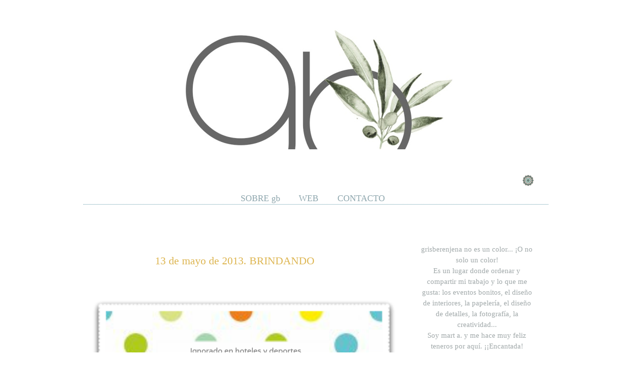

--- FILE ---
content_type: text/html; charset=UTF-8
request_url: https://grisberenjena.blogspot.com/2013/05/13-de-mayo-de-2013-brindando.html
body_size: 16797
content:
<!DOCTYPE html>
<html dir='ltr' xmlns='http://www.w3.org/1999/xhtml' xmlns:b='http://www.google.com/2005/gml/b' xmlns:data='http://www.google.com/2005/gml/data' xmlns:expr='http://www.google.com/2005/gml/expr'>
<head>
<link href='https://www.blogger.com/static/v1/widgets/2944754296-widget_css_bundle.css' rel='stylesheet' type='text/css'/>
<meta content='a5e85ecb14232186a2d1204cae093cbe' name='p:domain_verify'/>
<meta content='text/html; charset=UTF-8' http-equiv='Content-Type'/>
<meta content='blogger' name='generator'/>
<link href='https://grisberenjena.blogspot.com/favicon.ico' rel='icon' type='image/x-icon'/>
<link href='https://grisberenjena.blogspot.com/2013/05/13-de-mayo-de-2013-brindando.html' rel='canonical'/>
<link rel="alternate" type="application/atom+xml" title="grisberenjena - Atom" href="https://grisberenjena.blogspot.com/feeds/posts/default" />
<link rel="alternate" type="application/rss+xml" title="grisberenjena - RSS" href="https://grisberenjena.blogspot.com/feeds/posts/default?alt=rss" />
<link rel="service.post" type="application/atom+xml" title="grisberenjena - Atom" href="https://www.blogger.com/feeds/5730462105262784273/posts/default" />

<link rel="alternate" type="application/atom+xml" title="grisberenjena - Atom" href="https://grisberenjena.blogspot.com/feeds/4377895352088870575/comments/default" />
<!--Can't find substitution for tag [blog.ieCssRetrofitLinks]-->
<link href='https://blogger.googleusercontent.com/img/b/R29vZ2xl/AVvXsEikdKoBWlGmR_jF1u3nC_KLBdDH5lpUvEgBrczJ2PzWzW-zgrQ1oml5XICNLFGgbk0lAOEPG1P9RGXVLSt4zHEoaCj9CGTlQYd9tVz5j9GwD91uERJ_5tEBl9MqRYfYV9ntmLjZYXLSr_4/s1600/CARTEL+13.png' rel='image_src'/>
<meta content='https://grisberenjena.blogspot.com/2013/05/13-de-mayo-de-2013-brindando.html' property='og:url'/>
<meta content='13 de mayo de 2013. BRINDANDO' property='og:title'/>
<meta content='Blog de diseño y decoración de eventos, papelería y detalles' property='og:description'/>
<meta content='https://blogger.googleusercontent.com/img/b/R29vZ2xl/AVvXsEikdKoBWlGmR_jF1u3nC_KLBdDH5lpUvEgBrczJ2PzWzW-zgrQ1oml5XICNLFGgbk0lAOEPG1P9RGXVLSt4zHEoaCj9CGTlQYd9tVz5j9GwD91uERJ_5tEBl9MqRYfYV9ntmLjZYXLSr_4/w1200-h630-p-k-no-nu/CARTEL+13.png' property='og:image'/>
<title>gris berenjena</title>
<style id='page-skin-1' type='text/css'><!--
/*
-----------------------------------------------
----------------------------------------------- */
#navbar-iframe {
display: none !important;
}
body, .body-fauxcolumn-outer {
background:url();
width: 1000px;
color: #424242;
font-size: 14px;
font-family: century Gothic,century Gothic;
margin: 0 auto 0;
padding: 0;
}
#wrap {
background: #fff;
width: 940px;
margin: 50px auto 10px;
padding: 0;
position: relative;
}
a, a:visited {
color: #424242;
text-decoration: none;
}
a:hover {
color: #610B5E;
text-decoration: underline;
}
a img {
border-width: 0;
}
#header {
background:url();
width: 950px;
height:255px;
color: #220A29;
font-size:11px;
margin: 0;
padding: 0;
overflow: hidden;
}
#header-inner {
background-position: center !important;
width: 100% !important;
text-align: center;
}
#header-inner img {
margin: auto;
}
#header h1{
text-align: center;
color:#4D1330;
font-size:60px;
font-family: Century Gothic,Century Gothic;
font-weight: normal;
margin: 0;
padding: 120px 0 0 200px;
text-decoration: none;
}
#header h1 a, #header h1 a:visited {
color: #2A0A1B;
font-size: 0px;
font-family: century Gothic,century Gothic;
font-weight: normal;
margin: 0;
padding: 0;
text-decoration: none;
}
#header h1 a:hover {
color: #3B0B24;
text-decoration: none;
}
#header h3 {
color: #2A0A1B;
font-size: 16px;
font-family: century gothic,century Gothic;
font-weight: normal;
margin: 0;
padding: 0;
}
#header p {
color: #3B03B4;
padding: 0 0 5px 20px;
margin: 0;
line-height: 20px;
}
.headerleft {
width: 460px;
float: left;
font-size: 14px;
margin: 0;
padding: 0;
}
.headerleft a img {
border: none;
margin: 0;
padding: 0;
}
.headerright {
width: 486px;
float: right;
margin: 0;
padding: 18px 0 0;
font-weight: bold;
}
.headerright a img {
margin: 0 0 3px;
padding: 0;
}
#header .description {
color: #848484;
font-size: 20px;
font-family: century Gothic,century Gothic;
font-weight: normal;
margin-left: 800px;
padding: 0;
}
#NavbarMenu {
background: no-repeat top;
width: 950px;
height: 39px;
font-size: 12px;
font-family:  century gothic,century Gothic;
font-variant:small-caps;
color: #FFF;
font-weight: bold;
margin: 0;
padding: 0;
}
#NavbarMenuleft {
width: 680px;
float: left;
margin: 0;
padding: 0;
}
#NavbarMenuright {
width: 280px;
font-size: 11px;
float: right;
margin: 0;
padding: 0px 0 0;
}
#nav {
margin: 0;
padding: 0px;
}
#nav ul {
float: left;
list-style: none;
margin: 0;
padding: 0;
}
#nav li {
list-style: none;
margin: 0;
padding: 0;
}
#nav li a, #nav li a:link, #nav li a:visited {
color: #FFF;
display: block;
font-size: 16px;
font-family: century gothic,century Gothic;
font-variant:small-caps;
font-weight: normal;
margin: 0;
padding: 15px 15px 8px;
}
#nav li a:hover, #nav li a:active {
color: #FFF;
margin: 0;
padding: 9px 15px 8px;
text-decoration: none;
}
#nav li {
float: left;
padding: 0;
}
#search {
height:28px;
width:auto;
width:250px;
float:right;
padding-top:10px;
}
#search form {
margin: 0;
padding: 0;
}
#search fieldset {
margin: 0;
padding: 0;
border: none;
}
#search p {
margin: 0;
font-size: 85%;
}
#s {
margin-left:5px;
float: left;
width:150px;
padding: 4px 7px;
border:1px solid #fff;
font: century Gothic,Century Gothic;
color:#422108;
}
#searchsubmit {
margin-right:25px;
float: right;
margin-top: 0px;
background: url(https://blogger.googleusercontent.com/img/b/R29vZ2xl/AVvXsEif-h6OTpWnK5XqJGJHjHT7wLLNkfmYh2W8uoUqcOnUXbxxGQP9SzETB2NW-tof56Jox2_vfxjbLcv4rmTOANFa73Zx4UMPmsveGrLiiWHCo9_oSvyXJOaUMeUxpzHMvI_jfofftFsVzHg/s1600/search-1.png) no-repeat;
border: none;
font: poiret one;
color: 8FA7AE;
width:47px;
height:33px;
line-height:24px
}
#outer-wrapper {
width: 990px;
margin: 0 auto 0;
padding: 10px 0 0;
line-height: 20px;
}
#main-wrapper {
float: left;
width: 600px;
margin: 0;
padding: 0 0 10px;
}
#sidebar-wrapper {
float: right;
width: 290px;
margin: 0;
padding: 0 10px 10px;
display: inline;
}
#midsidebar-wrapper {
width: 320px;
float: right;
overflow: hidden;
}
#lsidebar {
float: left;
width: 150px;
margin: 0;
padding: 10px 10px 0;
display: inline;
}
#rsidebar {
float: right;
width: 120px;
margin: 0;
padding: 10px 10px 0;
display: inline;
}
h2.date-header {
margin: 1.5em 0 .5em;
display: none;
}
.post {
background:url() top left no-repeat;
font-family: century Gothic,century Gothic;
float: left;
width: 630px;
margin: 0 0 0px;
padding: 0px;
}
.post h3 {
color: #585858;
font-size: 0px;
font-family: century Gothic,century Gothic;
font-weight: normal;
margin: 0 0 0px;
padding: 25px 0px 0px 0px;
border-bottom:1px  #A5CCC3;
}
h3.post-title {
text-align: center;
margin: 0;
font: $(post.title.font);
}
.post h3 a, #content h1 a:visited {
color: #DDB550;
font-size: 22px;
font-family: poiret one;
font-weight: ligther;
margin: 0px 0 0px;
padding: 10px 10px 10px 0px;
}
.post h3 a:hover {
color: #5894A3;
text-decoration: none;
}
.post-body {
margin: 1em 0 .75em;
line-height: 1.6em;
border-bottom:1px dashed #A5CCC3;
}
.post-body blockquote {
line-height: 1em;
}
.comment-link {
color:#8FA7AE;
margin-left: .6em;
}
.post img {
padding: 0px;
}
.post blockquote {
margin: 10px;
padding: 0px 10px 45px 15px;
color:#60A3B4;
}
.post blockquote p {
margin: 0;
padding: 0 0 0px;
}
.comments {
background: #FFF ;
color:#8FA7AE;
float: left;
width: 590px;
margin: 0 0 10px;
padding: 10px;
}
#comments h4 {
color:#8FA7AE;
font-size: 22px;
font-family: century Gothic,century Gothic;
font-weight: normal;
margin: 0 0 20px;
padding: 10px 0 0;
}
#comments-block {
color:#8FA7AE;
width: 580px;
float: left;
padding: 0;
margin: 0;
}
#comments-block .comment-author {
border-top: 0.5px solid #240B3B;
color:#8FA7AE;
margin: 1em 0;
font-weight: bold;
padding-top:10px;
}
#comments-block .comment-body {
color:#8FA7AE;
margin: .25em 0 10px;
padding-left: 20px;
}
#comments-block .comment-footer {
color:#8FA7AE;
margin: -.25em 0 2em;
line-height: 1.4em;
text-transform: uppercase;
letter-spacing: .1em;
}
#comments-block .comment-body p {
color:#8FA7AE;
margin: 0 0 .75em;
}
.deleted-comment {
font-style: italic;
color:#8FA7AE;
}
#blog-pager-newer-link {
color:#8FA7AE;
float: left;
}
#blog-pager-older-link {
color:#8FA7AE;
float: right;
}
#blog-pager {
color:#8FA7AE;
clear:both;
text-align: center;
}
.feed-links {
color:#8FA7AE;
clear: both;
line-height: 2.5em;
}
.sidebar {
color: #A0A8A9;
text-align: justify;
font-size: 15px;
font-family: poiret one;
line-height: 1.5em;
}
.sidebar h2, .rsidebar h2, .lsidebar h2 {
border-bottom: 1px dotted #DDB550;
background:#ffffff;
color:#5894A3;
font-size: 18px;
font-family:poiret one ;
font-weight: lighter;
text-align: center;
margin: 20 0 0px;;
padding-left: 3px;
padding-top: 3px;
padding-bottom: 3px;}
}
#sidebar p {
margin: 0;
padding: 0 0 0 0px;
}
#sidebar a img {
border: none;
margin: 0;
padding: 0;
}
.sidebar ul, .rsidebar ul, .lsidebar ul {
list-style-type: none;
margin: 0;
padding: 0;
}
.sidebar ul li, .rsidebar ul li, .lsidebar ul li {
list-style-type: none;
margin: 0 0 5px;
padding-left: 20px;
}
.sidebar .widget {
float: left;
width: 230px;
margin: 0 0 10px;
padding: 10px;
}
.sidebar .widget, .main .widget {
margin: 0 0 0em;
padding: 0 0 0em;
}
.main .Blog {
border-bottom-width: 0;
}
#footer {
width: 960px;
clear: both;
margin: 0 auto;
padding-top: 15px;
line-height: 1.6em;
text-transform: uppercase;
letter-spacing: .1em;
text-align: center;
}
#credits {
background:#eccc7b url(https://blogger.googleusercontent.com/img/b/R29vZ2xl/AVvXsEhek_aUshyxkzyXcg05UCqJPZbTM9JcRFRfpMubKyju7kmJT7yH6IRcGmZ7sHQwHVoYIXCPc0qeY8PIP5h4ujeXZqRICO5756N9tqhLbdsHhvkgIZ7rTeRbNYROanRNJW6wYHM6o3E4lq0/s1600/footer.jpg) no-repeat;
width: 960px;
height:77px;
margin: 0;
padding: 0;
text-align: center;
}
#credits p {
color: #fff;
font-size: 11px;
font-family: century Gothic,century Gothic;
margin: 0;
padding-top: 55px;
}
#credits a, #footer a:visited {
color: #4A3424;
text-decoration: none;
}
#credits a:hover {
color: #4A3424;
text-decoration: underline;
}
/* Menú de páginas
----------------------------------------------- */
#PageList1 {
width: 96%;
border: 1px solid #ffffff ;
border-bottom: 1px dotted #5894A3;
background-color: #ffffff;
margin-bottom: 80px;
}
PageList {text-align:center !important;}
.PageList li {display:inline !important; float:none !important;}
#PageList1 ul li a {
color: #8FA7AE;
text-decoration: none;
font-size: 18px;
font-family:Jonah_DEMO;
font-weight: lighter;
padding-right: 3px;
background: transparent
}
.Image {
text-align:center;
}
.sidebar .widget {
text-align: center;
margin:0 0 1.7em;
padding:0;
}
#Text1 .widget-content{
color: #0b3861;
background: #ffffff;
font-family: Century Gothic;
font-size: 12px;
text-transform: none;
}
#Text4 .widget-content{
color: #0B4C5F;
background: #ffffff;
font-family: Century Gothic;
font-size: 12px;
text-transform: lowercase;
}
h3.post-title {
color:$(post.title.color);
}
h3.post-title a, h3.post-title a:visited {
color:$(post.title.link.color);
}
h3.post-title a:hover {
color:$(post.title.hover.color);
}

--></style>
<link href='https://www.blogger.com/dyn-css/authorization.css?targetBlogID=5730462105262784273&amp;zx=f3883b77-fd81-476d-85c1-16af73bd887b' media='none' onload='if(media!=&#39;all&#39;)media=&#39;all&#39;' rel='stylesheet'/><noscript><link href='https://www.blogger.com/dyn-css/authorization.css?targetBlogID=5730462105262784273&amp;zx=f3883b77-fd81-476d-85c1-16af73bd887b' rel='stylesheet'/></noscript>
<meta name='google-adsense-platform-account' content='ca-host-pub-1556223355139109'/>
<meta name='google-adsense-platform-domain' content='blogspot.com'/>

</head>
<link href='/images/mifavicon.png' rel='icon' type='image/png'/>
<body>
<div class='navbar no-items section' id='navbar'>
</div>
<div id='wrap'>
<div id='header'>
<div class='headerleft'>
<div class='header section' id='header'><div class='widget Header' data-version='1' id='Header1'>
<div id='header-inner'>
<a href='https://grisberenjena.blogspot.com/' style='display: block'>
<img alt='grisberenjena' height='441px; ' id='Header1_headerimg' src='https://blogger.googleusercontent.com/img/a/AVvXsEgfGEqSO2-EeuAUeJyoc9qMDJ3XDJ398oXbZ8lN8ISOBMDCE_acI_NGG3Z3-LwzY2UTvTi1I2RpknMKphp_9f8_xHK-ZTecEX3rpUyau6hKsZN_T59WWomYEKyu2mUNFXeTiphfk-bdYoOG0XR9oULn0xEs5ze2wzdFNpYVgVkqlrcoqqrDdlJvhx9wDEA=s581' style='display: block' width='581px; '/>
</a>
</div>
</div></div>
</div>
<div class='headerright'>
</div>
</div>
<div id='NavbarMenu'>
<div id='NavbarMenuleft'>
<ul id='nav'>
<li><a href='https://grisberenjena.blogspot.com/'>Home</a></li>
<li><a href='https://grisberenjena.blogspot.com/feeds/posts/default'>Posts RSS</a></li>
<li><a href='https://grisberenjena.blogspot.com/feeds/comments/default'>Comments RSS</a></li>
<li><a href='#'>Edit</a></li>
</ul>
</div>
<div id='NavbarMenuright'>
<div id='search'>
<form action='/search' id='searchform' method='get'>
<input id='s' name='q' type='text' value=''/>
<input id='searchsubmit' type='submit' value=''/>
</form>
</div>
</div>
</div>
<div style='clear:both;'></div>
<div id='outer-wrapper'><div id='wrap2'>
<div id='content-wrapper'>
<div id='crosscol-wrapper' style='text-align:center'>
<div class='crosscol section' id='crosscol'><div class='widget PageList' data-version='1' id='PageList1'>
<div class='widget-content'>
<ul>
<li>
<a href='https://grisberenjena.blogspot.com/p/soy.html'>SOBRE gb</a>
</li>
<li>
<a href='http://www.grisberenjena.com/'>WEB</a>
</li>
<li>
<a href='https://grisberenjena.blogspot.com/p/contacto.html'>CONTACTO</a>
</li>
</ul>
<div class='clear'></div>
</div>
</div></div>
</div>
<div id='main-wrapper'>
<div class='main section' id='main'><div class='widget Blog' data-version='1' id='Blog1'>
<div class='blog-posts hfeed'>
<!--Can't find substitution for tag [adStart]-->
<h2 class='date-header'>lunes, 13 de mayo de 2013</h2>
<div class='post hentry uncustomized-post-template'>
<a name='4377895352088870575'></a>
<h3 class='post-title entry-title'>
<a href='https://grisberenjena.blogspot.com/2013/05/13-de-mayo-de-2013-brindando.html'>13 de mayo de 2013. BRINDANDO</a>
</h3>
<div class='post-header-line-1'></div>
<div class='post-body entry-content'>
<div class="separator" style="clear: both; text-align: center;">
<br /></div>
<div class="separator" style="clear: both; text-align: center;">
<br /></div>
<div class="separator" style="clear: both; text-align: center;">
<a href="https://blogger.googleusercontent.com/img/b/R29vZ2xl/AVvXsEikdKoBWlGmR_jF1u3nC_KLBdDH5lpUvEgBrczJ2PzWzW-zgrQ1oml5XICNLFGgbk0lAOEPG1P9RGXVLSt4zHEoaCj9CGTlQYd9tVz5j9GwD91uERJ_5tEBl9MqRYfYV9ntmLjZYXLSr_4/s1600/CARTEL+13.png" imageanchor="1" style="margin-left: 1em; margin-right: 1em;"><img border="0" src="https://blogger.googleusercontent.com/img/b/R29vZ2xl/AVvXsEikdKoBWlGmR_jF1u3nC_KLBdDH5lpUvEgBrczJ2PzWzW-zgrQ1oml5XICNLFGgbk0lAOEPG1P9RGXVLSt4zHEoaCj9CGTlQYd9tVz5j9GwD91uERJ_5tEBl9MqRYfYV9ntmLjZYXLSr_4/s1600/CARTEL+13.png" /></a></div>
<div class="separator" style="clear: both; text-align: center;">
<br /></div>
<div class="separator" style="clear: both; text-align: center;">
</div>
<div class="separator" style="clear: both; text-align: center;">
<span style="color: #666666; font-size: x-large;"><br /></span></div>
<div class="separator" style="clear: both; text-align: center;">
<span style="color: #666666; font-size: x-large;">SALUD!!!!</span></div>
<div class="separator" style="clear: both; text-align: center;">
<br /></div>
<div class="separator" style="clear: both; text-align: center;">
<span style="color: #444444; font-family: Verdana, sans-serif; font-size: large;">mart a.</span></div>
<div class="separator" style="clear: both; text-align: center;">
<br /></div>
<div class="separator" style="clear: both; text-align: center;">
<br /></div>
<div style='clear: both;'></div>
</div>
<div class='post-footer'>
<div class='post-footer-line post-footer-line-1'>
<span class='post-author vcard'>
Posted by
<span class='fn'>mart a. grisberenjena</span>
</span>
<span class='post-timestamp'>
at
<a class='timestamp-link' href='https://grisberenjena.blogspot.com/2013/05/13-de-mayo-de-2013-brindando.html' rel='bookmark' title='permanent link'><abbr class='published' title='2013-05-13T10:38:00+02:00'>10:38</abbr></a>
</span>
<span class='reaction-buttons'>
</span>
<span class='star-ratings'>
</span>
<span class='post-comment-link'>
</span>
<span class='post-backlinks post-comment-link'>
</span>
<span class='post-icons'>
<span class='item-action'>
<a href='https://www.blogger.com/email-post/5730462105262784273/4377895352088870575' title='Enviar entrada por correo electrónico'>
<img alt="" class="icon-action" height="13" src="//www.blogger.com/img/icon18_email.gif" width="18">
</a>
</span>
</span>
</div>
<div class='post-footer-line post-footer-line-2'>
<span class='post-labels'>
Labels:
<a href='https://grisberenjena.blogspot.com/search/label/cumplea%C3%B1os.' rel='tag'>cumpleaños.</a>,
<a href='https://grisberenjena.blogspot.com/search/label/Sensaciones' rel='tag'>Sensaciones</a>
</span>
</div>
<div class='post-footer-line post-footer-line-3'>
<span class='post-location'>
</span>
</div>
</div>
</div>
<div class='comments' id='comments'>
<a name='comments'></a>
<h4>
29
comments:
        
</h4>
<dl id='comments-block'>
<dt class='comment-author ' id='c7846618023313479506'>
<a name='c7846618023313479506'></a>
<a href='https://www.blogger.com/profile/02454227998994689634' rel='nofollow'>md</a>
dijo...
</dt>
<dd class='comment-body'>
<p>Pues muchísimas felicidades.<br />Bonito cartel.<br /><br />Saludos y feliz comienzo de semana.</p>
</dd>
<dd class='comment-footer'>
<span class='comment-timestamp'>
<a href='https://grisberenjena.blogspot.com/2013/05/13-de-mayo-de-2013-brindando.html?showComment=1368435247090#c7846618023313479506' title='comment permalink'>
13 de mayo de 2013 a las 10:54
</a>
<span class='item-control blog-admin pid-1940937170'>
<a href='https://www.blogger.com/comment/delete/5730462105262784273/7846618023313479506' title='Eliminar comentario'>
<img src="//www.blogger.com/img/icon_delete13.gif">
</a>
</span>
</span>
</dd>
<dt class='comment-author ' id='c8079811324962537340'>
<a name='c8079811324962537340'></a>
<a href='https://www.blogger.com/profile/17810038006396251811' rel='nofollow'>Ana</a>
dijo...
</dt>
<dd class='comment-body'>
<p>Muchas felicidades!!! A pasar un bonito día!!</p>
</dd>
<dd class='comment-footer'>
<span class='comment-timestamp'>
<a href='https://grisberenjena.blogspot.com/2013/05/13-de-mayo-de-2013-brindando.html?showComment=1368435337182#c8079811324962537340' title='comment permalink'>
13 de mayo de 2013 a las 10:55
</a>
<span class='item-control blog-admin pid-535967007'>
<a href='https://www.blogger.com/comment/delete/5730462105262784273/8079811324962537340' title='Eliminar comentario'>
<img src="//www.blogger.com/img/icon_delete13.gif">
</a>
</span>
</span>
</dd>
<dt class='comment-author ' id='c123038184213747118'>
<a name='c123038184213747118'></a>
<a href='https://www.blogger.com/profile/03058501813876283041' rel='nofollow'>El collar de Hampstead</a>
dijo...
</dt>
<dd class='comment-body'>
<p>Felicidades!!!!<br />Chin chin !<br />Y la tartaaaaaaa??<br />Jamía este blog ya no es lo q era,eh...<br />:P</p>
</dd>
<dd class='comment-footer'>
<span class='comment-timestamp'>
<a href='https://grisberenjena.blogspot.com/2013/05/13-de-mayo-de-2013-brindando.html?showComment=1368435584558#c123038184213747118' title='comment permalink'>
13 de mayo de 2013 a las 10:59
</a>
<span class='item-control blog-admin pid-1333038757'>
<a href='https://www.blogger.com/comment/delete/5730462105262784273/123038184213747118' title='Eliminar comentario'>
<img src="//www.blogger.com/img/icon_delete13.gif">
</a>
</span>
</span>
</dd>
<dt class='comment-author ' id='c2328324107483347886'>
<a name='c2328324107483347886'></a>
<a href='https://www.blogger.com/profile/01685011242236556837' rel='nofollow'>Unknown</a>
dijo...
</dt>
<dd class='comment-body'>
<p>Feliz cumpleaños Mart a.!! Que pases un día precioso y estupendo.</p>
</dd>
<dd class='comment-footer'>
<span class='comment-timestamp'>
<a href='https://grisberenjena.blogspot.com/2013/05/13-de-mayo-de-2013-brindando.html?showComment=1368435871248#c2328324107483347886' title='comment permalink'>
13 de mayo de 2013 a las 11:04
</a>
<span class='item-control blog-admin pid-665958810'>
<a href='https://www.blogger.com/comment/delete/5730462105262784273/2328324107483347886' title='Eliminar comentario'>
<img src="//www.blogger.com/img/icon_delete13.gif">
</a>
</span>
</span>
</dd>
<dt class='comment-author ' id='c4451090455660775288'>
<a name='c4451090455660775288'></a>
Anónimo
dijo...
</dt>
<dd class='comment-body'>
<p>Feliz Cumpleaños. </p>
</dd>
<dd class='comment-footer'>
<span class='comment-timestamp'>
<a href='https://grisberenjena.blogspot.com/2013/05/13-de-mayo-de-2013-brindando.html?showComment=1368436580619#c4451090455660775288' title='comment permalink'>
13 de mayo de 2013 a las 11:16
</a>
<span class='item-control blog-admin pid-1093943377'>
<a href='https://www.blogger.com/comment/delete/5730462105262784273/4451090455660775288' title='Eliminar comentario'>
<img src="//www.blogger.com/img/icon_delete13.gif">
</a>
</span>
</span>
</dd>
<dt class='comment-author ' id='c9179035866292546467'>
<a name='c9179035866292546467'></a>
<a href='https://www.blogger.com/profile/03855485295940347076' rel='nofollow'>Lola Navarro</a>
dijo...
</dt>
<dd class='comment-body'>
<p>Felicidades Marta, yo también nací en mayo, cabezota como buena tauro.<br />Sabes que el 13 es el número preferido de mi padre?<br />Besos y que tengas un día genial!</p>
</dd>
<dd class='comment-footer'>
<span class='comment-timestamp'>
<a href='https://grisberenjena.blogspot.com/2013/05/13-de-mayo-de-2013-brindando.html?showComment=1368437493171#c9179035866292546467' title='comment permalink'>
13 de mayo de 2013 a las 11:31
</a>
<span class='item-control blog-admin pid-682052625'>
<a href='https://www.blogger.com/comment/delete/5730462105262784273/9179035866292546467' title='Eliminar comentario'>
<img src="//www.blogger.com/img/icon_delete13.gif">
</a>
</span>
</span>
</dd>
<dt class='comment-author ' id='c7499963794042480388'>
<a name='c7499963794042480388'></a>
<a href='https://www.blogger.com/profile/12368141155757059783' rel='nofollow'>Chus</a>
dijo...
</dt>
<dd class='comment-body'>
<p>Muchas felicidades !!!! es el día que más amigos cumplen años, tu eres la 6ª. Debe ser porque lo bueno abunda. Besos.</p>
</dd>
<dd class='comment-footer'>
<span class='comment-timestamp'>
<a href='https://grisberenjena.blogspot.com/2013/05/13-de-mayo-de-2013-brindando.html?showComment=1368438645871#c7499963794042480388' title='comment permalink'>
13 de mayo de 2013 a las 11:50
</a>
<span class='item-control blog-admin pid-1434455951'>
<a href='https://www.blogger.com/comment/delete/5730462105262784273/7499963794042480388' title='Eliminar comentario'>
<img src="//www.blogger.com/img/icon_delete13.gif">
</a>
</span>
</span>
</dd>
<dt class='comment-author ' id='c5024478857998491338'>
<a name='c5024478857998491338'></a>
<a href='https://www.blogger.com/profile/13886880911859786402' rel='nofollow'>Beatriz Villanueva</a>
dijo...
</dt>
<dd class='comment-body'>
<p>Felicidades!!!<br />Y que cumplas muchos mááááásssss!!<br />Un beso, Beatriz</p>
</dd>
<dd class='comment-footer'>
<span class='comment-timestamp'>
<a href='https://grisberenjena.blogspot.com/2013/05/13-de-mayo-de-2013-brindando.html?showComment=1368440435445#c5024478857998491338' title='comment permalink'>
13 de mayo de 2013 a las 12:20
</a>
<span class='item-control blog-admin pid-678263801'>
<a href='https://www.blogger.com/comment/delete/5730462105262784273/5024478857998491338' title='Eliminar comentario'>
<img src="//www.blogger.com/img/icon_delete13.gif">
</a>
</span>
</span>
</dd>
<dt class='comment-author ' id='c5051284303024984985'>
<a name='c5051284303024984985'></a>
<a href='https://www.blogger.com/profile/14595053811913597078' rel='nofollow'>Elena Machín</a>
dijo...
</dt>
<dd class='comment-body'>
<p>FELIZ CUMPLEAÑOS!!!! Qué gracia, las dos somos Tauro. &#161;Qué tengas un día estupendo!</p>
</dd>
<dd class='comment-footer'>
<span class='comment-timestamp'>
<a href='https://grisberenjena.blogspot.com/2013/05/13-de-mayo-de-2013-brindando.html?showComment=1368441782390#c5051284303024984985' title='comment permalink'>
13 de mayo de 2013 a las 12:43
</a>
<span class='item-control blog-admin pid-962481343'>
<a href='https://www.blogger.com/comment/delete/5730462105262784273/5051284303024984985' title='Eliminar comentario'>
<img src="//www.blogger.com/img/icon_delete13.gif">
</a>
</span>
</span>
</dd>
<dt class='comment-author ' id='c3946905555760324800'>
<a name='c3946905555760324800'></a>
<a href='https://www.blogger.com/profile/13726956463862066152' rel='nofollow'>Oltra Bitácora</a>
dijo...
</dt>
<dd class='comment-body'>
<p>Qué bueno! Felicidades y q sepas q te ha quedado genial y muy creíble, jejeje</p>
</dd>
<dd class='comment-footer'>
<span class='comment-timestamp'>
<a href='https://grisberenjena.blogspot.com/2013/05/13-de-mayo-de-2013-brindando.html?showComment=1368445115028#c3946905555760324800' title='comment permalink'>
13 de mayo de 2013 a las 13:38
</a>
<span class='item-control blog-admin pid-120171071'>
<a href='https://www.blogger.com/comment/delete/5730462105262784273/3946905555760324800' title='Eliminar comentario'>
<img src="//www.blogger.com/img/icon_delete13.gif">
</a>
</span>
</span>
</dd>
<dt class='comment-author ' id='c3535420128206911938'>
<a name='c3535420128206911938'></a>
<a href='https://www.blogger.com/profile/07930233186436123716' rel='nofollow'>punto</a>
dijo...
</dt>
<dd class='comment-body'>
<p>Muchisimas felicisades!!<br />Bss<br />todopuntoapunto.blogspot.com<br /></p>
</dd>
<dd class='comment-footer'>
<span class='comment-timestamp'>
<a href='https://grisberenjena.blogspot.com/2013/05/13-de-mayo-de-2013-brindando.html?showComment=1368448026386#c3535420128206911938' title='comment permalink'>
13 de mayo de 2013 a las 14:27
</a>
<span class='item-control blog-admin pid-1045690932'>
<a href='https://www.blogger.com/comment/delete/5730462105262784273/3535420128206911938' title='Eliminar comentario'>
<img src="//www.blogger.com/img/icon_delete13.gif">
</a>
</span>
</span>
</dd>
<dt class='comment-author ' id='c757373971541945118'>
<a name='c757373971541945118'></a>
<a href='https://www.blogger.com/profile/11428837753913989375' rel='nofollow'>Ines Torres</a>
dijo...
</dt>
<dd class='comment-body'>
<p>Feliz Cumpleaños Marta! me ha encantado la entrada !</p>
</dd>
<dd class='comment-footer'>
<span class='comment-timestamp'>
<a href='https://grisberenjena.blogspot.com/2013/05/13-de-mayo-de-2013-brindando.html?showComment=1368450005347#c757373971541945118' title='comment permalink'>
13 de mayo de 2013 a las 15:00
</a>
<span class='item-control blog-admin pid-1925580588'>
<a href='https://www.blogger.com/comment/delete/5730462105262784273/757373971541945118' title='Eliminar comentario'>
<img src="//www.blogger.com/img/icon_delete13.gif">
</a>
</span>
</span>
</dd>
<dt class='comment-author ' id='c4637459202935173862'>
<a name='c4637459202935173862'></a>
Miau! (Ade)
dijo...
</dt>
<dd class='comment-body'>
<p>Felicidades!! :)</p>
</dd>
<dd class='comment-footer'>
<span class='comment-timestamp'>
<a href='https://grisberenjena.blogspot.com/2013/05/13-de-mayo-de-2013-brindando.html?showComment=1368453565836#c4637459202935173862' title='comment permalink'>
13 de mayo de 2013 a las 15:59
</a>
<span class='item-control blog-admin pid-1093943377'>
<a href='https://www.blogger.com/comment/delete/5730462105262784273/4637459202935173862' title='Eliminar comentario'>
<img src="//www.blogger.com/img/icon_delete13.gif">
</a>
</span>
</span>
</dd>
<dt class='comment-author ' id='c7953408209014204217'>
<a name='c7953408209014204217'></a>
<a href='https://www.blogger.com/profile/09134290361399038168' rel='nofollow'>FatimaGR</a>
dijo...
</dt>
<dd class='comment-body'>
<p>Pues nos llevamos sólo un añito, así que felicidades mutuas ;-)</p>
</dd>
<dd class='comment-footer'>
<span class='comment-timestamp'>
<a href='https://grisberenjena.blogspot.com/2013/05/13-de-mayo-de-2013-brindando.html?showComment=1368453675685#c7953408209014204217' title='comment permalink'>
13 de mayo de 2013 a las 16:01
</a>
<span class='item-control blog-admin pid-926139792'>
<a href='https://www.blogger.com/comment/delete/5730462105262784273/7953408209014204217' title='Eliminar comentario'>
<img src="//www.blogger.com/img/icon_delete13.gif">
</a>
</span>
</span>
</dd>
<dt class='comment-author ' id='c3092941980115600110'>
<a name='c3092941980115600110'></a>
<a href='https://www.blogger.com/profile/15483918799850920292' rel='nofollow'>Lunata</a>
dijo...
</dt>
<dd class='comment-body'>
<p>FELICIDADES!!!! Te deseo un bonito día.</p>
</dd>
<dd class='comment-footer'>
<span class='comment-timestamp'>
<a href='https://grisberenjena.blogspot.com/2013/05/13-de-mayo-de-2013-brindando.html?showComment=1368455688802#c3092941980115600110' title='comment permalink'>
13 de mayo de 2013 a las 16:34
</a>
<span class='item-control blog-admin pid-1698038257'>
<a href='https://www.blogger.com/comment/delete/5730462105262784273/3092941980115600110' title='Eliminar comentario'>
<img src="//www.blogger.com/img/icon_delete13.gif">
</a>
</span>
</span>
</dd>
<dt class='comment-author ' id='c6348052812027317255'>
<a name='c6348052812027317255'></a>
<a href='https://www.blogger.com/profile/12641506619694671438' rel='nofollow'>la luna</a>
dijo...
</dt>
<dd class='comment-body'>
<p>Felicidades!! <br />Qué suerte nacer en 13, me encanta este número :)</p>
</dd>
<dd class='comment-footer'>
<span class='comment-timestamp'>
<a href='https://grisberenjena.blogspot.com/2013/05/13-de-mayo-de-2013-brindando.html?showComment=1368463783540#c6348052812027317255' title='comment permalink'>
13 de mayo de 2013 a las 18:49
</a>
<span class='item-control blog-admin pid-802676671'>
<a href='https://www.blogger.com/comment/delete/5730462105262784273/6348052812027317255' title='Eliminar comentario'>
<img src="//www.blogger.com/img/icon_delete13.gif">
</a>
</span>
</span>
</dd>
<dt class='comment-author ' id='c2137167634031496934'>
<a name='c2137167634031496934'></a>
<a href='https://www.blogger.com/profile/16760325641145785476' rel='nofollow'>HerminiaRegolf</a>
dijo...
</dt>
<dd class='comment-body'>
<p>Felicidades guapa, un beso.</p>
</dd>
<dd class='comment-footer'>
<span class='comment-timestamp'>
<a href='https://grisberenjena.blogspot.com/2013/05/13-de-mayo-de-2013-brindando.html?showComment=1368467534340#c2137167634031496934' title='comment permalink'>
13 de mayo de 2013 a las 19:52
</a>
<span class='item-control blog-admin pid-1970486832'>
<a href='https://www.blogger.com/comment/delete/5730462105262784273/2137167634031496934' title='Eliminar comentario'>
<img src="//www.blogger.com/img/icon_delete13.gif">
</a>
</span>
</span>
</dd>
<dt class='comment-author ' id='c4355338780583689881'>
<a name='c4355338780583689881'></a>
<a href='https://www.blogger.com/profile/06303192335843400997' rel='nofollow'>tránsito inicial - Blog de diseño y decoración</a>
dijo...
</dt>
<dd class='comment-body'>
<p>Felicidades Marta :)) <br />En cuanto a los 13, nada de supersticiones, tan solo me preocuparía si yo fuera el último caballero templario vivo en la tierra. </p>
</dd>
<dd class='comment-footer'>
<span class='comment-timestamp'>
<a href='https://grisberenjena.blogspot.com/2013/05/13-de-mayo-de-2013-brindando.html?showComment=1368469699867#c4355338780583689881' title='comment permalink'>
13 de mayo de 2013 a las 20:28
</a>
<span class='item-control blog-admin pid-374693021'>
<a href='https://www.blogger.com/comment/delete/5730462105262784273/4355338780583689881' title='Eliminar comentario'>
<img src="//www.blogger.com/img/icon_delete13.gif">
</a>
</span>
</span>
</dd>
<dt class='comment-author ' id='c2781107549631601949'>
<a name='c2781107549631601949'></a>
<a href='https://www.blogger.com/profile/05046600694953300813' rel='nofollow'>Unknown</a>
dijo...
</dt>
<dd class='comment-body'>
<p> &#161;Un día precioso para nacer! <br />Una amiga nació el 13 d Mayo del 67.<br /><br />Felicidades a tí y a todas las Fátimas.<br /><br />Un abrazo.</p>
</dd>
<dd class='comment-footer'>
<span class='comment-timestamp'>
<a href='https://grisberenjena.blogspot.com/2013/05/13-de-mayo-de-2013-brindando.html?showComment=1368477595709#c2781107549631601949' title='comment permalink'>
13 de mayo de 2013 a las 22:39
</a>
<span class='item-control blog-admin pid-1047707955'>
<a href='https://www.blogger.com/comment/delete/5730462105262784273/2781107549631601949' title='Eliminar comentario'>
<img src="//www.blogger.com/img/icon_delete13.gif">
</a>
</span>
</span>
</dd>
<dt class='comment-author ' id='c4660697684817931546'>
<a name='c4660697684817931546'></a>
<a href='https://www.blogger.com/profile/01517525814915997475' rel='nofollow'>Lau Gambale</a>
dijo...
</dt>
<dd class='comment-body'>
<p>Ja, buenísimo, me encantó! </p>
</dd>
<dd class='comment-footer'>
<span class='comment-timestamp'>
<a href='https://grisberenjena.blogspot.com/2013/05/13-de-mayo-de-2013-brindando.html?showComment=1368478321411#c4660697684817931546' title='comment permalink'>
13 de mayo de 2013 a las 22:52
</a>
<span class='item-control blog-admin pid-1459220031'>
<a href='https://www.blogger.com/comment/delete/5730462105262784273/4660697684817931546' title='Eliminar comentario'>
<img src="//www.blogger.com/img/icon_delete13.gif">
</a>
</span>
</span>
</dd>
<dt class='comment-author ' id='c2548005605956982417'>
<a name='c2548005605956982417'></a>
<a href='https://www.blogger.com/profile/07759394539278020386' rel='nofollow'>Agus Albiol</a>
dijo...
</dt>
<dd class='comment-body'>
<p>Muchas felicidades !!!!</p>
</dd>
<dd class='comment-footer'>
<span class='comment-timestamp'>
<a href='https://grisberenjena.blogspot.com/2013/05/13-de-mayo-de-2013-brindando.html?showComment=1368478568916#c2548005605956982417' title='comment permalink'>
13 de mayo de 2013 a las 22:56
</a>
<span class='item-control blog-admin pid-851452868'>
<a href='https://www.blogger.com/comment/delete/5730462105262784273/2548005605956982417' title='Eliminar comentario'>
<img src="//www.blogger.com/img/icon_delete13.gif">
</a>
</span>
</span>
</dd>
<dt class='comment-author ' id='c6974869182198455466'>
<a name='c6974869182198455466'></a>
<a href='https://www.blogger.com/profile/13785238456093039820' rel='nofollow'>ALICIA</a>
dijo...
</dt>
<dd class='comment-body'>
<p>Felicidadeeeeeeeees!!! Gracias gracias y gracias por todo. Celébralo bien y disfrútalo!</p>
</dd>
<dd class='comment-footer'>
<span class='comment-timestamp'>
<a href='https://grisberenjena.blogspot.com/2013/05/13-de-mayo-de-2013-brindando.html?showComment=1368516863145#c6974869182198455466' title='comment permalink'>
14 de mayo de 2013 a las 9:34
</a>
<span class='item-control blog-admin pid-1996842089'>
<a href='https://www.blogger.com/comment/delete/5730462105262784273/6974869182198455466' title='Eliminar comentario'>
<img src="//www.blogger.com/img/icon_delete13.gif">
</a>
</span>
</span>
</dd>
<dt class='comment-author ' id='c3243121702992603948'>
<a name='c3243121702992603948'></a>
<a href='https://www.blogger.com/profile/17854678140178366125' rel='nofollow'>Cristina</a>
dijo...
</dt>
<dd class='comment-body'>
<p>&#161;&#161;&#161;Genial!!!<br />Muchas felicidades !!!<br />De mi parte y de los tres tipos de las cajas que te echan de menos !!<br />&#191;Hay día mundial del besooooo?</p>
</dd>
<dd class='comment-footer'>
<span class='comment-timestamp'>
<a href='https://grisberenjena.blogspot.com/2013/05/13-de-mayo-de-2013-brindando.html?showComment=1368519028129#c3243121702992603948' title='comment permalink'>
14 de mayo de 2013 a las 10:10
</a>
<span class='item-control blog-admin pid-1632945281'>
<a href='https://www.blogger.com/comment/delete/5730462105262784273/3243121702992603948' title='Eliminar comentario'>
<img src="//www.blogger.com/img/icon_delete13.gif">
</a>
</span>
</span>
</dd>
<dt class='comment-author ' id='c990950364916184690'>
<a name='c990950364916184690'></a>
<a href='https://www.blogger.com/profile/14404866289144831329' rel='nofollow'>La Princesa Azul</a>
dijo...
</dt>
<dd class='comment-body'>
<p>Otro año más... FELICIDADES MARTA. Yo tambien soy del 13 de mayo :)</p>
</dd>
<dd class='comment-footer'>
<span class='comment-timestamp'>
<a href='https://grisberenjena.blogspot.com/2013/05/13-de-mayo-de-2013-brindando.html?showComment=1368526488546#c990950364916184690' title='comment permalink'>
14 de mayo de 2013 a las 12:14
</a>
<span class='item-control blog-admin pid-125990422'>
<a href='https://www.blogger.com/comment/delete/5730462105262784273/990950364916184690' title='Eliminar comentario'>
<img src="//www.blogger.com/img/icon_delete13.gif">
</a>
</span>
</span>
</dd>
<dt class='comment-author ' id='c3513858486342100849'>
<a name='c3513858486342100849'></a>
<a href='https://www.blogger.com/profile/02218908666909380945' rel='nofollow'>Luisa Morón</a>
dijo...
</dt>
<dd class='comment-body'>
<p>tde. Pero felicidades. Bss </p>
</dd>
<dd class='comment-footer'>
<span class='comment-timestamp'>
<a href='https://grisberenjena.blogspot.com/2013/05/13-de-mayo-de-2013-brindando.html?showComment=1368527509512#c3513858486342100849' title='comment permalink'>
14 de mayo de 2013 a las 12:31
</a>
<span class='item-control blog-admin pid-1393760771'>
<a href='https://www.blogger.com/comment/delete/5730462105262784273/3513858486342100849' title='Eliminar comentario'>
<img src="//www.blogger.com/img/icon_delete13.gif">
</a>
</span>
</span>
</dd>
<dt class='comment-author ' id='c3408340041306725799'>
<a name='c3408340041306725799'></a>
<a href='https://www.blogger.com/profile/01783253682413288030' rel='nofollow'>Silvia {enmiespaciovital}</a>
dijo...
</dt>
<dd class='comment-body'>
<p>Pues muchísimas felicidades aunque sea con un dia de retraso!!!!<br />Me alegra que lo pasaras tan bien y que Marta m te hiciera un regalo cargado de detalles tan especiales, sin duda el mejor regalo es ella y todos los tuyos alrededor...<br />Que cumplas muchos más!!!<br />Un beso y un tironcillo de orejas... o 13!!!<br />Silvia</p>
</dd>
<dd class='comment-footer'>
<span class='comment-timestamp'>
<a href='https://grisberenjena.blogspot.com/2013/05/13-de-mayo-de-2013-brindando.html?showComment=1368529388856#c3408340041306725799' title='comment permalink'>
14 de mayo de 2013 a las 13:03
</a>
<span class='item-control blog-admin pid-1167527216'>
<a href='https://www.blogger.com/comment/delete/5730462105262784273/3408340041306725799' title='Eliminar comentario'>
<img src="//www.blogger.com/img/icon_delete13.gif">
</a>
</span>
</span>
</dd>
<dt class='comment-author ' id='c8319231463632904626'>
<a name='c8319231463632904626'></a>
<a href='https://www.blogger.com/profile/11390232889731791325' rel='nofollow'>Just White</a>
dijo...
</dt>
<dd class='comment-body'>
<p>Alguien como tu merece tener gente como m.m como amiga!!! <br />Te mereces todo lo que has contado y más!!!!!!<br />Con retraso pero de corazón lo mejor de mi para ti!<br />Besooooooooo<br />Eliana</p>
</dd>
<dd class='comment-footer'>
<span class='comment-timestamp'>
<a href='https://grisberenjena.blogspot.com/2013/05/13-de-mayo-de-2013-brindando.html?showComment=1368567319195#c8319231463632904626' title='comment permalink'>
14 de mayo de 2013 a las 23:35
</a>
<span class='item-control blog-admin pid-1020169356'>
<a href='https://www.blogger.com/comment/delete/5730462105262784273/8319231463632904626' title='Eliminar comentario'>
<img src="//www.blogger.com/img/icon_delete13.gif">
</a>
</span>
</span>
</dd>
<dt class='comment-author ' id='c8946462216697536036'>
<a name='c8946462216697536036'></a>
<a href='https://www.blogger.com/profile/10384645382781834563' rel='nofollow'>Ana</a>
dijo...
</dt>
<dd class='comment-body'>
<p>MUCHAS FELICIDADES!! Y brindemos trece veces por ello :)</p>
</dd>
<dd class='comment-footer'>
<span class='comment-timestamp'>
<a href='https://grisberenjena.blogspot.com/2013/05/13-de-mayo-de-2013-brindando.html?showComment=1368605849821#c8946462216697536036' title='comment permalink'>
15 de mayo de 2013 a las 10:17
</a>
<span class='item-control blog-admin pid-2142442922'>
<a href='https://www.blogger.com/comment/delete/5730462105262784273/8946462216697536036' title='Eliminar comentario'>
<img src="//www.blogger.com/img/icon_delete13.gif">
</a>
</span>
</span>
</dd>
<dt class='comment-author ' id='c4199879304481323197'>
<a name='c4199879304481323197'></a>
<a href='http://www.eltallerdecarola.com/' rel='nofollow'>El Taller de Carola</a>
dijo...
</dt>
<dd class='comment-body'>
<p>siempre me gusta pasarme por aquí y leerme varios post seguidos, <br />y así sin darme cuenta me he enterado de que tú también eres del 13 de Mayo !! ( yo también , ji,ji ) <br />y me encanta, porque desde pequeña he sentido que el trece era especial.<br />un abrazo !</p>
</dd>
<dd class='comment-footer'>
<span class='comment-timestamp'>
<a href='https://grisberenjena.blogspot.com/2013/05/13-de-mayo-de-2013-brindando.html?showComment=1369381209083#c4199879304481323197' title='comment permalink'>
24 de mayo de 2013 a las 9:40
</a>
<span class='item-control blog-admin pid-1093943377'>
<a href='https://www.blogger.com/comment/delete/5730462105262784273/4199879304481323197' title='Eliminar comentario'>
<img src="//www.blogger.com/img/icon_delete13.gif">
</a>
</span>
</span>
</dd>
</dl>
<p class='comment-footer'>
<div class='comment-form'>
<a name='comment-form'></a>
<h4 id='comment-post-message'>Publicar un comentario</h4>
<p>habla ahora...</p>
<a href='https://www.blogger.com/comment/frame/5730462105262784273?po=4377895352088870575&hl=es&saa=85391&origin=https://grisberenjena.blogspot.com' id='comment-editor-src'></a>
<iframe allowtransparency='true' class='blogger-iframe-colorize blogger-comment-from-post' frameborder='0' height='275' id='comment-editor' name='comment-editor' scrolling='no' src='' width='100%'></iframe>
<!--Can't find substitution for tag [post.friendConnectJs]-->
<script src='https://www.blogger.com/static/v1/jsbin/2830521187-comment_from_post_iframe.js' type='text/javascript'></script>
<script type='text/javascript'>
      BLOG_CMT_createIframe('https://www.blogger.com/rpc_relay.html', '0');
    </script>
</div>
</p>
<div id='backlinks-container'>
<div id='Blog1_backlinks-container'>
</div>
</div>
</div>
<!--Can't find substitution for tag [adEnd]-->
</div>
<div class='blog-pager' id='blog-pager'>
<span id='blog-pager-newer-link'>
<a class='blog-pager-newer-link' href='https://grisberenjena.blogspot.com/2013/05/14-de-mayo-de-2013chocolate-para-dos.html' id='Blog1_blog-pager-newer-link' title='Entrada más reciente'>Entrada más reciente</a>
</span>
<span id='blog-pager-older-link'>
<a class='blog-pager-older-link' href='https://grisberenjena.blogspot.com/2013/05/10-de-mayo-de-2013-blogorexia.html' id='Blog1_blog-pager-older-link' title='Entrada antigua'>Entrada antigua</a>
</span>
<a class='home-link' href='https://grisberenjena.blogspot.com/'>Inicio</a>
</div>
<div class='clear'></div>
<div class='post-feeds'>
<div class='feed-links'>
Suscribirse a:
<a class='feed-link' href='https://grisberenjena.blogspot.com/feeds/4377895352088870575/comments/default' target='_blank' type='application/atom+xml'>Enviar comentarios (Atom)</a>
</div>
</div>
</div></div>
</div>
<div id='midsidebar-wrapper'>
<div id='sidebar-wrapper'>
<div class='sidebar section' id='sidebar'><div class='widget Text' data-version='1' id='Text3'>
<div class='widget-content'>
<div>grisberenjena no es un color...
&#161;O no solo un color! </div><div><span =""  style="font-size:100%;">Es un lugar donde ordenar y compartir mi trabajo y lo que me gusta: los eventos bonitos, el diseño de interiores, la papelería, el diseño de detalles, la fotografía, la creatividad...</span></div><div><span =""  style="font-size:100%;">Soy mart a. </span><span =""  style="font-size:100%;">y me hace muy feliz teneros por aquí. &#161;</span><span =""  style="font-size:100%;">&#161;Encantada!</span></div>
</div>
<div class='clear'></div>
</div><div class='widget HTML' data-version='1' id='HTML1'>
<h2 class='title'>Instagram</h2>
<div class='widget-content'>
<!-- SnapWidget -->
<iframe src="https://snapwidget.com/embed/1015504" class="snapwidget-widget" allowtransparency="true" frameborder="0" scrolling="no" style="border:none; overflow:hidden;  width:230px; height:230px"></iframe>
</div>
<div class='clear'></div>
</div><div class='widget Image' data-version='1' id='Image3'>
<h2>.</h2>
<div class='widget-content'>
<img alt='.' height='320' id='Image3_img' src='https://blogger.googleusercontent.com/img/b/R29vZ2xl/AVvXsEjcBWn_zp3V7dLMbt3po-LMutsChzgxm5h19HW4xbKTi47yQDk5mfB37ptbNgy0QIFWaKZDlQRZ-Hwq3HhLzE-cPpD2Cd8YY0VCcWoFsdoPkgLHxSah_hDk5I1n9u-Y5BLpapbKgdiLlpU/s1600/mart+a.+grisberenjena+III.Banner+.jpg' width='230'/>
<br/>
</div>
<div class='clear'></div>
</div><div class='widget Image' data-version='1' id='Image4'>
<h2>sígueme</h2>
<div class='widget-content'>
<a href='http://pinterest.com/grisberenjena/'>
<img alt='sígueme' height='30' id='Image4_img' src='https://blogger.googleusercontent.com/img/b/R29vZ2xl/AVvXsEg5H-_WVEgAP8pK6iqHMiS554W1ZHjFxp6cOBaxoWD_mJHd5GYMNTnghFbDjz3OMb0mSm72QKqoi0dhoMp7NSKJbP-oVrvwzELDKEWGBMCPbGgM1qtvejmlHz0Do6TlusFpfq3OGwfyh4Y/s1600/Captura+de+pantalla+2016-12-31+a+la%2528s%2529+14.03.22.png' width='34'/>
</a>
<br/>
</div>
<div class='clear'></div>
</div><div class='widget Image' data-version='1' id='Image1'>
<h2>.</h2>
<div class='widget-content'>
<a href='https://www.facebook.com/gris.berenjena?fref=ts'>
<img alt='.' height='37' id='Image1_img' src='https://blogger.googleusercontent.com/img/b/R29vZ2xl/AVvXsEjqyjcLw_1BrM7KOMdK21WJTS7LuZinZva9eqyiqZbvIeYvvizvs4cUwYbOMwO7ga5WhlCPaAMzKj_uuUCwXW9X_rClPp66UKI53YnXLMhuhpYtsQcgryF_8BFB0z1HTvje2sStxF3wgZA/s1600/Captura+de+pantalla+2016-12-31+a+la%2528s%2529+14.02.14.png' width='41'/>
</a>
<br/>
</div>
<div class='clear'></div>
</div><div class='widget Image' data-version='1' id='Image6'>
<h2>.</h2>
<div class='widget-content'>
<a href='http://instagram.com/grisberenjena'>
<img alt='.' height='29' id='Image6_img' src='https://blogger.googleusercontent.com/img/b/R29vZ2xl/AVvXsEi63qj37WeKKMWtUWEmrOCbCfVQ_sAV48mTCk-j1HZWY0d0JY7MBYzwJjJHnYwR7BoU_WZZNnyHvD_wyLrwybGnNYVmU1hZPSGcluFIhyphenhyphenhblzh1GipslxjsAOSA5skGHWTyogyuArDTEYM/s1600/Captura+de+pantalla+2016-12-31+a+la%2528s%2529+14.02.54.png' width='30'/>
</a>
<br/>
</div>
<div class='clear'></div>
</div><div class='widget Image' data-version='1' id='Image10'>
<h2>.</h2>
<div class='widget-content'>
<a href='http://degrisberenjena.tumblr.com/'>
<img alt='.' height='41' id='Image10_img' src='https://blogger.googleusercontent.com/img/b/R29vZ2xl/AVvXsEjVuy_2_sgj6qN9o9D6TesAVZ8osm7IW4xN4TJnbhUJ_ozsBBWONKNv74CFwXGyBc-hEqR5Zn2Vw8aBN6kA3lrLbE8DAqA4W8EljBCKkAlTyHOYqmIYUV-EY3_90CRMOikYGaE4MhV2VJE/s1600/Captura+de+pantalla+2016-12-31+a+la%2528s%2529+14.09.28.png' width='41'/>
</a>
<br/>
</div>
<div class='clear'></div>
</div><div class='widget HTML' data-version='1' id='HTML3'>
<h2 class='title'>para pinterest "pin it"</h2>
<div class='widget-content'>
<a href='javascript:void(run_pinmarklet1())'><img src="https://blogger.googleusercontent.com/img/b/R29vZ2xl/AVvXsEiYGxWVuExUlJtmP60AF-mPAt-My8zFrphFMLur1iWWD2PkWalJPTKvSeqfSyoo4c_Ir3aqfuLCLjZLnAhp4ktQb5TmLBqjRUEgh9XKYuJUbYXXeQa-BAqRrRn-eIBgYmflMpT5atPAWY9Y/s1600/pinmask2.png" style='margin:0; padding:0; border:none;'/></a>
<script type='text/javascript'>
function run_pinmarklet1() {
  var e=document.createElement('script');
  e.setAttribute('type','text/javascript');
  e.setAttribute('charset','UTF-8');
  e.setAttribute('src','http://assets.pinterest.com/js/pinmarklet.js?r='+Math.random()*99999999);
  document.body.appendChild(e);
}
</script>
</div>
<div class='clear'></div>
</div><div class='widget BlogArchive' data-version='1' id='BlogArchive1'>
<h2>Archivo del blog</h2>
<div class='widget-content'>
<div id='ArchiveList'>
<div id='BlogArchive1_ArchiveList'>
<ul class='hierarchy'>
<li class='archivedate collapsed'>
<a class='toggle' href='javascript:void(0)'>
<span class='zippy'>

        &#9658;&#160;
      
</span>
</a>
<a class='post-count-link' href='https://grisberenjena.blogspot.com/2021/'>
2021
</a>
<span class='post-count' dir='ltr'>(1)</span>
<ul class='hierarchy'>
<li class='archivedate collapsed'>
<a class='toggle' href='javascript:void(0)'>
<span class='zippy'>

        &#9658;&#160;
      
</span>
</a>
<a class='post-count-link' href='https://grisberenjena.blogspot.com/2021/12/'>
diciembre
</a>
<span class='post-count' dir='ltr'>(1)</span>
</li>
</ul>
</li>
</ul>
<ul class='hierarchy'>
<li class='archivedate collapsed'>
<a class='toggle' href='javascript:void(0)'>
<span class='zippy'>

        &#9658;&#160;
      
</span>
</a>
<a class='post-count-link' href='https://grisberenjena.blogspot.com/2020/'>
2020
</a>
<span class='post-count' dir='ltr'>(1)</span>
<ul class='hierarchy'>
<li class='archivedate collapsed'>
<a class='toggle' href='javascript:void(0)'>
<span class='zippy'>

        &#9658;&#160;
      
</span>
</a>
<a class='post-count-link' href='https://grisberenjena.blogspot.com/2020/04/'>
abril
</a>
<span class='post-count' dir='ltr'>(1)</span>
</li>
</ul>
</li>
</ul>
<ul class='hierarchy'>
<li class='archivedate collapsed'>
<a class='toggle' href='javascript:void(0)'>
<span class='zippy'>

        &#9658;&#160;
      
</span>
</a>
<a class='post-count-link' href='https://grisberenjena.blogspot.com/2018/'>
2018
</a>
<span class='post-count' dir='ltr'>(1)</span>
<ul class='hierarchy'>
<li class='archivedate collapsed'>
<a class='toggle' href='javascript:void(0)'>
<span class='zippy'>

        &#9658;&#160;
      
</span>
</a>
<a class='post-count-link' href='https://grisberenjena.blogspot.com/2018/12/'>
diciembre
</a>
<span class='post-count' dir='ltr'>(1)</span>
</li>
</ul>
</li>
</ul>
<ul class='hierarchy'>
<li class='archivedate collapsed'>
<a class='toggle' href='javascript:void(0)'>
<span class='zippy'>

        &#9658;&#160;
      
</span>
</a>
<a class='post-count-link' href='https://grisberenjena.blogspot.com/2017/'>
2017
</a>
<span class='post-count' dir='ltr'>(4)</span>
<ul class='hierarchy'>
<li class='archivedate collapsed'>
<a class='toggle' href='javascript:void(0)'>
<span class='zippy'>

        &#9658;&#160;
      
</span>
</a>
<a class='post-count-link' href='https://grisberenjena.blogspot.com/2017/12/'>
diciembre
</a>
<span class='post-count' dir='ltr'>(1)</span>
</li>
</ul>
<ul class='hierarchy'>
<li class='archivedate collapsed'>
<a class='toggle' href='javascript:void(0)'>
<span class='zippy'>

        &#9658;&#160;
      
</span>
</a>
<a class='post-count-link' href='https://grisberenjena.blogspot.com/2017/03/'>
marzo
</a>
<span class='post-count' dir='ltr'>(1)</span>
</li>
</ul>
<ul class='hierarchy'>
<li class='archivedate collapsed'>
<a class='toggle' href='javascript:void(0)'>
<span class='zippy'>

        &#9658;&#160;
      
</span>
</a>
<a class='post-count-link' href='https://grisberenjena.blogspot.com/2017/01/'>
enero
</a>
<span class='post-count' dir='ltr'>(2)</span>
</li>
</ul>
</li>
</ul>
<ul class='hierarchy'>
<li class='archivedate collapsed'>
<a class='toggle' href='javascript:void(0)'>
<span class='zippy'>

        &#9658;&#160;
      
</span>
</a>
<a class='post-count-link' href='https://grisberenjena.blogspot.com/2016/'>
2016
</a>
<span class='post-count' dir='ltr'>(6)</span>
<ul class='hierarchy'>
<li class='archivedate collapsed'>
<a class='toggle' href='javascript:void(0)'>
<span class='zippy'>

        &#9658;&#160;
      
</span>
</a>
<a class='post-count-link' href='https://grisberenjena.blogspot.com/2016/12/'>
diciembre
</a>
<span class='post-count' dir='ltr'>(2)</span>
</li>
</ul>
<ul class='hierarchy'>
<li class='archivedate collapsed'>
<a class='toggle' href='javascript:void(0)'>
<span class='zippy'>

        &#9658;&#160;
      
</span>
</a>
<a class='post-count-link' href='https://grisberenjena.blogspot.com/2016/07/'>
julio
</a>
<span class='post-count' dir='ltr'>(1)</span>
</li>
</ul>
<ul class='hierarchy'>
<li class='archivedate collapsed'>
<a class='toggle' href='javascript:void(0)'>
<span class='zippy'>

        &#9658;&#160;
      
</span>
</a>
<a class='post-count-link' href='https://grisberenjena.blogspot.com/2016/04/'>
abril
</a>
<span class='post-count' dir='ltr'>(1)</span>
</li>
</ul>
<ul class='hierarchy'>
<li class='archivedate collapsed'>
<a class='toggle' href='javascript:void(0)'>
<span class='zippy'>

        &#9658;&#160;
      
</span>
</a>
<a class='post-count-link' href='https://grisberenjena.blogspot.com/2016/02/'>
febrero
</a>
<span class='post-count' dir='ltr'>(1)</span>
</li>
</ul>
<ul class='hierarchy'>
<li class='archivedate collapsed'>
<a class='toggle' href='javascript:void(0)'>
<span class='zippy'>

        &#9658;&#160;
      
</span>
</a>
<a class='post-count-link' href='https://grisberenjena.blogspot.com/2016/01/'>
enero
</a>
<span class='post-count' dir='ltr'>(1)</span>
</li>
</ul>
</li>
</ul>
<ul class='hierarchy'>
<li class='archivedate collapsed'>
<a class='toggle' href='javascript:void(0)'>
<span class='zippy'>

        &#9658;&#160;
      
</span>
</a>
<a class='post-count-link' href='https://grisberenjena.blogspot.com/2015/'>
2015
</a>
<span class='post-count' dir='ltr'>(65)</span>
<ul class='hierarchy'>
<li class='archivedate collapsed'>
<a class='toggle' href='javascript:void(0)'>
<span class='zippy'>

        &#9658;&#160;
      
</span>
</a>
<a class='post-count-link' href='https://grisberenjena.blogspot.com/2015/12/'>
diciembre
</a>
<span class='post-count' dir='ltr'>(6)</span>
</li>
</ul>
<ul class='hierarchy'>
<li class='archivedate collapsed'>
<a class='toggle' href='javascript:void(0)'>
<span class='zippy'>

        &#9658;&#160;
      
</span>
</a>
<a class='post-count-link' href='https://grisberenjena.blogspot.com/2015/11/'>
noviembre
</a>
<span class='post-count' dir='ltr'>(7)</span>
</li>
</ul>
<ul class='hierarchy'>
<li class='archivedate collapsed'>
<a class='toggle' href='javascript:void(0)'>
<span class='zippy'>

        &#9658;&#160;
      
</span>
</a>
<a class='post-count-link' href='https://grisberenjena.blogspot.com/2015/10/'>
octubre
</a>
<span class='post-count' dir='ltr'>(5)</span>
</li>
</ul>
<ul class='hierarchy'>
<li class='archivedate collapsed'>
<a class='toggle' href='javascript:void(0)'>
<span class='zippy'>

        &#9658;&#160;
      
</span>
</a>
<a class='post-count-link' href='https://grisberenjena.blogspot.com/2015/09/'>
septiembre
</a>
<span class='post-count' dir='ltr'>(4)</span>
</li>
</ul>
<ul class='hierarchy'>
<li class='archivedate collapsed'>
<a class='toggle' href='javascript:void(0)'>
<span class='zippy'>

        &#9658;&#160;
      
</span>
</a>
<a class='post-count-link' href='https://grisberenjena.blogspot.com/2015/08/'>
agosto
</a>
<span class='post-count' dir='ltr'>(5)</span>
</li>
</ul>
<ul class='hierarchy'>
<li class='archivedate collapsed'>
<a class='toggle' href='javascript:void(0)'>
<span class='zippy'>

        &#9658;&#160;
      
</span>
</a>
<a class='post-count-link' href='https://grisberenjena.blogspot.com/2015/07/'>
julio
</a>
<span class='post-count' dir='ltr'>(4)</span>
</li>
</ul>
<ul class='hierarchy'>
<li class='archivedate collapsed'>
<a class='toggle' href='javascript:void(0)'>
<span class='zippy'>

        &#9658;&#160;
      
</span>
</a>
<a class='post-count-link' href='https://grisberenjena.blogspot.com/2015/06/'>
junio
</a>
<span class='post-count' dir='ltr'>(4)</span>
</li>
</ul>
<ul class='hierarchy'>
<li class='archivedate collapsed'>
<a class='toggle' href='javascript:void(0)'>
<span class='zippy'>

        &#9658;&#160;
      
</span>
</a>
<a class='post-count-link' href='https://grisberenjena.blogspot.com/2015/05/'>
mayo
</a>
<span class='post-count' dir='ltr'>(1)</span>
</li>
</ul>
<ul class='hierarchy'>
<li class='archivedate collapsed'>
<a class='toggle' href='javascript:void(0)'>
<span class='zippy'>

        &#9658;&#160;
      
</span>
</a>
<a class='post-count-link' href='https://grisberenjena.blogspot.com/2015/04/'>
abril
</a>
<span class='post-count' dir='ltr'>(3)</span>
</li>
</ul>
<ul class='hierarchy'>
<li class='archivedate collapsed'>
<a class='toggle' href='javascript:void(0)'>
<span class='zippy'>

        &#9658;&#160;
      
</span>
</a>
<a class='post-count-link' href='https://grisberenjena.blogspot.com/2015/03/'>
marzo
</a>
<span class='post-count' dir='ltr'>(4)</span>
</li>
</ul>
<ul class='hierarchy'>
<li class='archivedate collapsed'>
<a class='toggle' href='javascript:void(0)'>
<span class='zippy'>

        &#9658;&#160;
      
</span>
</a>
<a class='post-count-link' href='https://grisberenjena.blogspot.com/2015/02/'>
febrero
</a>
<span class='post-count' dir='ltr'>(10)</span>
</li>
</ul>
<ul class='hierarchy'>
<li class='archivedate collapsed'>
<a class='toggle' href='javascript:void(0)'>
<span class='zippy'>

        &#9658;&#160;
      
</span>
</a>
<a class='post-count-link' href='https://grisberenjena.blogspot.com/2015/01/'>
enero
</a>
<span class='post-count' dir='ltr'>(12)</span>
</li>
</ul>
</li>
</ul>
<ul class='hierarchy'>
<li class='archivedate collapsed'>
<a class='toggle' href='javascript:void(0)'>
<span class='zippy'>

        &#9658;&#160;
      
</span>
</a>
<a class='post-count-link' href='https://grisberenjena.blogspot.com/2014/'>
2014
</a>
<span class='post-count' dir='ltr'>(75)</span>
<ul class='hierarchy'>
<li class='archivedate collapsed'>
<a class='toggle' href='javascript:void(0)'>
<span class='zippy'>

        &#9658;&#160;
      
</span>
</a>
<a class='post-count-link' href='https://grisberenjena.blogspot.com/2014/12/'>
diciembre
</a>
<span class='post-count' dir='ltr'>(13)</span>
</li>
</ul>
<ul class='hierarchy'>
<li class='archivedate collapsed'>
<a class='toggle' href='javascript:void(0)'>
<span class='zippy'>

        &#9658;&#160;
      
</span>
</a>
<a class='post-count-link' href='https://grisberenjena.blogspot.com/2014/11/'>
noviembre
</a>
<span class='post-count' dir='ltr'>(12)</span>
</li>
</ul>
<ul class='hierarchy'>
<li class='archivedate collapsed'>
<a class='toggle' href='javascript:void(0)'>
<span class='zippy'>

        &#9658;&#160;
      
</span>
</a>
<a class='post-count-link' href='https://grisberenjena.blogspot.com/2014/10/'>
octubre
</a>
<span class='post-count' dir='ltr'>(10)</span>
</li>
</ul>
<ul class='hierarchy'>
<li class='archivedate collapsed'>
<a class='toggle' href='javascript:void(0)'>
<span class='zippy'>

        &#9658;&#160;
      
</span>
</a>
<a class='post-count-link' href='https://grisberenjena.blogspot.com/2014/06/'>
junio
</a>
<span class='post-count' dir='ltr'>(1)</span>
</li>
</ul>
<ul class='hierarchy'>
<li class='archivedate collapsed'>
<a class='toggle' href='javascript:void(0)'>
<span class='zippy'>

        &#9658;&#160;
      
</span>
</a>
<a class='post-count-link' href='https://grisberenjena.blogspot.com/2014/05/'>
mayo
</a>
<span class='post-count' dir='ltr'>(1)</span>
</li>
</ul>
<ul class='hierarchy'>
<li class='archivedate collapsed'>
<a class='toggle' href='javascript:void(0)'>
<span class='zippy'>

        &#9658;&#160;
      
</span>
</a>
<a class='post-count-link' href='https://grisberenjena.blogspot.com/2014/04/'>
abril
</a>
<span class='post-count' dir='ltr'>(1)</span>
</li>
</ul>
<ul class='hierarchy'>
<li class='archivedate collapsed'>
<a class='toggle' href='javascript:void(0)'>
<span class='zippy'>

        &#9658;&#160;
      
</span>
</a>
<a class='post-count-link' href='https://grisberenjena.blogspot.com/2014/03/'>
marzo
</a>
<span class='post-count' dir='ltr'>(4)</span>
</li>
</ul>
<ul class='hierarchy'>
<li class='archivedate collapsed'>
<a class='toggle' href='javascript:void(0)'>
<span class='zippy'>

        &#9658;&#160;
      
</span>
</a>
<a class='post-count-link' href='https://grisberenjena.blogspot.com/2014/02/'>
febrero
</a>
<span class='post-count' dir='ltr'>(19)</span>
</li>
</ul>
<ul class='hierarchy'>
<li class='archivedate collapsed'>
<a class='toggle' href='javascript:void(0)'>
<span class='zippy'>

        &#9658;&#160;
      
</span>
</a>
<a class='post-count-link' href='https://grisberenjena.blogspot.com/2014/01/'>
enero
</a>
<span class='post-count' dir='ltr'>(14)</span>
</li>
</ul>
</li>
</ul>
<ul class='hierarchy'>
<li class='archivedate expanded'>
<a class='toggle' href='javascript:void(0)'>
<span class='zippy toggle-open'>

        &#9660;&#160;
      
</span>
</a>
<a class='post-count-link' href='https://grisberenjena.blogspot.com/2013/'>
2013
</a>
<span class='post-count' dir='ltr'>(181)</span>
<ul class='hierarchy'>
<li class='archivedate collapsed'>
<a class='toggle' href='javascript:void(0)'>
<span class='zippy'>

        &#9658;&#160;
      
</span>
</a>
<a class='post-count-link' href='https://grisberenjena.blogspot.com/2013/12/'>
diciembre
</a>
<span class='post-count' dir='ltr'>(15)</span>
</li>
</ul>
<ul class='hierarchy'>
<li class='archivedate collapsed'>
<a class='toggle' href='javascript:void(0)'>
<span class='zippy'>

        &#9658;&#160;
      
</span>
</a>
<a class='post-count-link' href='https://grisberenjena.blogspot.com/2013/11/'>
noviembre
</a>
<span class='post-count' dir='ltr'>(20)</span>
</li>
</ul>
<ul class='hierarchy'>
<li class='archivedate collapsed'>
<a class='toggle' href='javascript:void(0)'>
<span class='zippy'>

        &#9658;&#160;
      
</span>
</a>
<a class='post-count-link' href='https://grisberenjena.blogspot.com/2013/10/'>
octubre
</a>
<span class='post-count' dir='ltr'>(20)</span>
</li>
</ul>
<ul class='hierarchy'>
<li class='archivedate collapsed'>
<a class='toggle' href='javascript:void(0)'>
<span class='zippy'>

        &#9658;&#160;
      
</span>
</a>
<a class='post-count-link' href='https://grisberenjena.blogspot.com/2013/09/'>
septiembre
</a>
<span class='post-count' dir='ltr'>(14)</span>
</li>
</ul>
<ul class='hierarchy'>
<li class='archivedate collapsed'>
<a class='toggle' href='javascript:void(0)'>
<span class='zippy'>

        &#9658;&#160;
      
</span>
</a>
<a class='post-count-link' href='https://grisberenjena.blogspot.com/2013/08/'>
agosto
</a>
<span class='post-count' dir='ltr'>(8)</span>
</li>
</ul>
<ul class='hierarchy'>
<li class='archivedate collapsed'>
<a class='toggle' href='javascript:void(0)'>
<span class='zippy'>

        &#9658;&#160;
      
</span>
</a>
<a class='post-count-link' href='https://grisberenjena.blogspot.com/2013/07/'>
julio
</a>
<span class='post-count' dir='ltr'>(13)</span>
</li>
</ul>
<ul class='hierarchy'>
<li class='archivedate collapsed'>
<a class='toggle' href='javascript:void(0)'>
<span class='zippy'>

        &#9658;&#160;
      
</span>
</a>
<a class='post-count-link' href='https://grisberenjena.blogspot.com/2013/06/'>
junio
</a>
<span class='post-count' dir='ltr'>(13)</span>
</li>
</ul>
<ul class='hierarchy'>
<li class='archivedate expanded'>
<a class='toggle' href='javascript:void(0)'>
<span class='zippy toggle-open'>

        &#9660;&#160;
      
</span>
</a>
<a class='post-count-link' href='https://grisberenjena.blogspot.com/2013/05/'>
mayo
</a>
<span class='post-count' dir='ltr'>(20)</span>
<ul class='posts'>
<li><a href='https://grisberenjena.blogspot.com/2013/05/31-de-mayo-de-2013-para-laura-ii.html'>31 de mayo de 2013. PARA LAURA II</a></li>
<li><a href='https://grisberenjena.blogspot.com/2013/05/29-de-mayo-de-2013-para-amigas.html'>29 de mayo de 2013. PARA AMIGAS</a></li>
<li><a href='https://grisberenjena.blogspot.com/2013/05/27-de-mayo-de-2013despierta-ii.html'>27 de mayo de 2013.DESPIERTA II</a></li>
<li><a href='https://grisberenjena.blogspot.com/2013/05/27-de-mayo-de-2013-per-julia-jorge.html'>27 de mayo de 2013. Per JuLIA, JoRGE, LuCÍA Y PaBLO</a></li>
<li><a href='https://grisberenjena.blogspot.com/2013/05/24-de-mayo-de-2013-para-laura.html'>24 de mayo de 2013. PARA LAURA</a></li>
<li><a href='https://grisberenjena.blogspot.com/2013/05/23-de-mayo-de-2013-bbb.html'>23 de mayo de 2013. BBB</a></li>
<li><a href='https://grisberenjena.blogspot.com/2013/05/22-de-mayo-de-2013-un-casita-para-los.html'>22 de mayo de 2013. UN CASITA PARA DINOSAURIOS MOD...</a></li>
<li><a href='https://grisberenjena.blogspot.com/2013/05/21-de-mayo-de-2013con-el-agua-de.html'>21 de mayo de 2013.CON EL AGUA DE PRIMAVERA CRECE ...</a></li>
<li><a href='https://grisberenjena.blogspot.com/2013/05/20-de-mayo-de-2013-i-want-to-break-free.html'>20 de mayo de 2013. I WANT TO BREAK FREE</a></li>
<li><a href='https://grisberenjena.blogspot.com/2013/05/17-de-mayo-hoy-si-que-si-de-2013-porque.html'>17 de mayo (hoy sí que sí) de 2013. PORQUE UN AÑO ...</a></li>
<li><a href='https://grisberenjena.blogspot.com/2013/05/17-de-mayo-de-2013-olivia.html'>17 de mayo de 2013. OLIVIA</a></li>
<li><a href='https://grisberenjena.blogspot.com/2013/05/15-de-mayo-de-2013titirimundi.html'>15 de mayo de 2013.TITIRIMUNDI</a></li>
<li><a href='https://grisberenjena.blogspot.com/2013/05/14-de-mayo-de-2013chocolate-para-dos.html'>14 de mayo de 2013.CHOCOLATE para dos</a></li>
<li><a href='https://grisberenjena.blogspot.com/2013/05/13-de-mayo-de-2013-brindando.html'>13 de mayo de 2013. BRINDANDO</a></li>
<li><a href='https://grisberenjena.blogspot.com/2013/05/10-de-mayo-de-2013-blogorexia.html'>10 de mayo de 2013. BLOGOREXIA</a></li>
<li><a href='https://grisberenjena.blogspot.com/2013/05/9-de-mayo-de-2013modo-d.html'>9 de mayo de 2013.MODO {d}</a></li>
<li><a href='https://grisberenjena.blogspot.com/2013/05/8-de-mayo-de-2013ausencia-de-colorguy.html'>8 de mayo de 2013.AUSENCIA DE COLOR.GUY GAGNON par...</a></li>
<li><a href='https://grisberenjena.blogspot.com/2013/05/7-de-mayo-de-2013-black-oveja.html'>7 de mayo de 2013. BLACK OVEJA</a></li>
<li><a href='https://grisberenjena.blogspot.com/2013/05/6-de-mayo-de-2013le-pain-quotidien-el.html'>6 de mayo de 2013.LE PAIN QUOTIDIEN. El pan nuestr...</a></li>
<li><a href='https://grisberenjena.blogspot.com/2013/05/3-de-mayo-de-2013mono-barba.html'>3 de mayo de 2013.MOÑO-BARBA</a></li>
</ul>
</li>
</ul>
<ul class='hierarchy'>
<li class='archivedate collapsed'>
<a class='toggle' href='javascript:void(0)'>
<span class='zippy'>

        &#9658;&#160;
      
</span>
</a>
<a class='post-count-link' href='https://grisberenjena.blogspot.com/2013/04/'>
abril
</a>
<span class='post-count' dir='ltr'>(19)</span>
</li>
</ul>
<ul class='hierarchy'>
<li class='archivedate collapsed'>
<a class='toggle' href='javascript:void(0)'>
<span class='zippy'>

        &#9658;&#160;
      
</span>
</a>
<a class='post-count-link' href='https://grisberenjena.blogspot.com/2013/03/'>
marzo
</a>
<span class='post-count' dir='ltr'>(12)</span>
</li>
</ul>
<ul class='hierarchy'>
<li class='archivedate collapsed'>
<a class='toggle' href='javascript:void(0)'>
<span class='zippy'>

        &#9658;&#160;
      
</span>
</a>
<a class='post-count-link' href='https://grisberenjena.blogspot.com/2013/02/'>
febrero
</a>
<span class='post-count' dir='ltr'>(12)</span>
</li>
</ul>
<ul class='hierarchy'>
<li class='archivedate collapsed'>
<a class='toggle' href='javascript:void(0)'>
<span class='zippy'>

        &#9658;&#160;
      
</span>
</a>
<a class='post-count-link' href='https://grisberenjena.blogspot.com/2013/01/'>
enero
</a>
<span class='post-count' dir='ltr'>(15)</span>
</li>
</ul>
</li>
</ul>
<ul class='hierarchy'>
<li class='archivedate collapsed'>
<a class='toggle' href='javascript:void(0)'>
<span class='zippy'>

        &#9658;&#160;
      
</span>
</a>
<a class='post-count-link' href='https://grisberenjena.blogspot.com/2012/'>
2012
</a>
<span class='post-count' dir='ltr'>(188)</span>
<ul class='hierarchy'>
<li class='archivedate collapsed'>
<a class='toggle' href='javascript:void(0)'>
<span class='zippy'>

        &#9658;&#160;
      
</span>
</a>
<a class='post-count-link' href='https://grisberenjena.blogspot.com/2012/12/'>
diciembre
</a>
<span class='post-count' dir='ltr'>(18)</span>
</li>
</ul>
<ul class='hierarchy'>
<li class='archivedate collapsed'>
<a class='toggle' href='javascript:void(0)'>
<span class='zippy'>

        &#9658;&#160;
      
</span>
</a>
<a class='post-count-link' href='https://grisberenjena.blogspot.com/2012/11/'>
noviembre
</a>
<span class='post-count' dir='ltr'>(18)</span>
</li>
</ul>
<ul class='hierarchy'>
<li class='archivedate collapsed'>
<a class='toggle' href='javascript:void(0)'>
<span class='zippy'>

        &#9658;&#160;
      
</span>
</a>
<a class='post-count-link' href='https://grisberenjena.blogspot.com/2012/10/'>
octubre
</a>
<span class='post-count' dir='ltr'>(18)</span>
</li>
</ul>
<ul class='hierarchy'>
<li class='archivedate collapsed'>
<a class='toggle' href='javascript:void(0)'>
<span class='zippy'>

        &#9658;&#160;
      
</span>
</a>
<a class='post-count-link' href='https://grisberenjena.blogspot.com/2012/09/'>
septiembre
</a>
<span class='post-count' dir='ltr'>(18)</span>
</li>
</ul>
<ul class='hierarchy'>
<li class='archivedate collapsed'>
<a class='toggle' href='javascript:void(0)'>
<span class='zippy'>

        &#9658;&#160;
      
</span>
</a>
<a class='post-count-link' href='https://grisberenjena.blogspot.com/2012/07/'>
julio
</a>
<span class='post-count' dir='ltr'>(14)</span>
</li>
</ul>
<ul class='hierarchy'>
<li class='archivedate collapsed'>
<a class='toggle' href='javascript:void(0)'>
<span class='zippy'>

        &#9658;&#160;
      
</span>
</a>
<a class='post-count-link' href='https://grisberenjena.blogspot.com/2012/06/'>
junio
</a>
<span class='post-count' dir='ltr'>(21)</span>
</li>
</ul>
<ul class='hierarchy'>
<li class='archivedate collapsed'>
<a class='toggle' href='javascript:void(0)'>
<span class='zippy'>

        &#9658;&#160;
      
</span>
</a>
<a class='post-count-link' href='https://grisberenjena.blogspot.com/2012/05/'>
mayo
</a>
<span class='post-count' dir='ltr'>(20)</span>
</li>
</ul>
<ul class='hierarchy'>
<li class='archivedate collapsed'>
<a class='toggle' href='javascript:void(0)'>
<span class='zippy'>

        &#9658;&#160;
      
</span>
</a>
<a class='post-count-link' href='https://grisberenjena.blogspot.com/2012/04/'>
abril
</a>
<span class='post-count' dir='ltr'>(14)</span>
</li>
</ul>
<ul class='hierarchy'>
<li class='archivedate collapsed'>
<a class='toggle' href='javascript:void(0)'>
<span class='zippy'>

        &#9658;&#160;
      
</span>
</a>
<a class='post-count-link' href='https://grisberenjena.blogspot.com/2012/03/'>
marzo
</a>
<span class='post-count' dir='ltr'>(16)</span>
</li>
</ul>
<ul class='hierarchy'>
<li class='archivedate collapsed'>
<a class='toggle' href='javascript:void(0)'>
<span class='zippy'>

        &#9658;&#160;
      
</span>
</a>
<a class='post-count-link' href='https://grisberenjena.blogspot.com/2012/02/'>
febrero
</a>
<span class='post-count' dir='ltr'>(16)</span>
</li>
</ul>
<ul class='hierarchy'>
<li class='archivedate collapsed'>
<a class='toggle' href='javascript:void(0)'>
<span class='zippy'>

        &#9658;&#160;
      
</span>
</a>
<a class='post-count-link' href='https://grisberenjena.blogspot.com/2012/01/'>
enero
</a>
<span class='post-count' dir='ltr'>(15)</span>
</li>
</ul>
</li>
</ul>
<ul class='hierarchy'>
<li class='archivedate collapsed'>
<a class='toggle' href='javascript:void(0)'>
<span class='zippy'>

        &#9658;&#160;
      
</span>
</a>
<a class='post-count-link' href='https://grisberenjena.blogspot.com/2011/'>
2011
</a>
<span class='post-count' dir='ltr'>(202)</span>
<ul class='hierarchy'>
<li class='archivedate collapsed'>
<a class='toggle' href='javascript:void(0)'>
<span class='zippy'>

        &#9658;&#160;
      
</span>
</a>
<a class='post-count-link' href='https://grisberenjena.blogspot.com/2011/12/'>
diciembre
</a>
<span class='post-count' dir='ltr'>(18)</span>
</li>
</ul>
<ul class='hierarchy'>
<li class='archivedate collapsed'>
<a class='toggle' href='javascript:void(0)'>
<span class='zippy'>

        &#9658;&#160;
      
</span>
</a>
<a class='post-count-link' href='https://grisberenjena.blogspot.com/2011/11/'>
noviembre
</a>
<span class='post-count' dir='ltr'>(20)</span>
</li>
</ul>
<ul class='hierarchy'>
<li class='archivedate collapsed'>
<a class='toggle' href='javascript:void(0)'>
<span class='zippy'>

        &#9658;&#160;
      
</span>
</a>
<a class='post-count-link' href='https://grisberenjena.blogspot.com/2011/10/'>
octubre
</a>
<span class='post-count' dir='ltr'>(19)</span>
</li>
</ul>
<ul class='hierarchy'>
<li class='archivedate collapsed'>
<a class='toggle' href='javascript:void(0)'>
<span class='zippy'>

        &#9658;&#160;
      
</span>
</a>
<a class='post-count-link' href='https://grisberenjena.blogspot.com/2011/09/'>
septiembre
</a>
<span class='post-count' dir='ltr'>(16)</span>
</li>
</ul>
<ul class='hierarchy'>
<li class='archivedate collapsed'>
<a class='toggle' href='javascript:void(0)'>
<span class='zippy'>

        &#9658;&#160;
      
</span>
</a>
<a class='post-count-link' href='https://grisberenjena.blogspot.com/2011/08/'>
agosto
</a>
<span class='post-count' dir='ltr'>(13)</span>
</li>
</ul>
<ul class='hierarchy'>
<li class='archivedate collapsed'>
<a class='toggle' href='javascript:void(0)'>
<span class='zippy'>

        &#9658;&#160;
      
</span>
</a>
<a class='post-count-link' href='https://grisberenjena.blogspot.com/2011/07/'>
julio
</a>
<span class='post-count' dir='ltr'>(6)</span>
</li>
</ul>
<ul class='hierarchy'>
<li class='archivedate collapsed'>
<a class='toggle' href='javascript:void(0)'>
<span class='zippy'>

        &#9658;&#160;
      
</span>
</a>
<a class='post-count-link' href='https://grisberenjena.blogspot.com/2011/06/'>
junio
</a>
<span class='post-count' dir='ltr'>(15)</span>
</li>
</ul>
<ul class='hierarchy'>
<li class='archivedate collapsed'>
<a class='toggle' href='javascript:void(0)'>
<span class='zippy'>

        &#9658;&#160;
      
</span>
</a>
<a class='post-count-link' href='https://grisberenjena.blogspot.com/2011/05/'>
mayo
</a>
<span class='post-count' dir='ltr'>(21)</span>
</li>
</ul>
<ul class='hierarchy'>
<li class='archivedate collapsed'>
<a class='toggle' href='javascript:void(0)'>
<span class='zippy'>

        &#9658;&#160;
      
</span>
</a>
<a class='post-count-link' href='https://grisberenjena.blogspot.com/2011/04/'>
abril
</a>
<span class='post-count' dir='ltr'>(17)</span>
</li>
</ul>
<ul class='hierarchy'>
<li class='archivedate collapsed'>
<a class='toggle' href='javascript:void(0)'>
<span class='zippy'>

        &#9658;&#160;
      
</span>
</a>
<a class='post-count-link' href='https://grisberenjena.blogspot.com/2011/03/'>
marzo
</a>
<span class='post-count' dir='ltr'>(21)</span>
</li>
</ul>
<ul class='hierarchy'>
<li class='archivedate collapsed'>
<a class='toggle' href='javascript:void(0)'>
<span class='zippy'>

        &#9658;&#160;
      
</span>
</a>
<a class='post-count-link' href='https://grisberenjena.blogspot.com/2011/02/'>
febrero
</a>
<span class='post-count' dir='ltr'>(16)</span>
</li>
</ul>
<ul class='hierarchy'>
<li class='archivedate collapsed'>
<a class='toggle' href='javascript:void(0)'>
<span class='zippy'>

        &#9658;&#160;
      
</span>
</a>
<a class='post-count-link' href='https://grisberenjena.blogspot.com/2011/01/'>
enero
</a>
<span class='post-count' dir='ltr'>(20)</span>
</li>
</ul>
</li>
</ul>
<ul class='hierarchy'>
<li class='archivedate collapsed'>
<a class='toggle' href='javascript:void(0)'>
<span class='zippy'>

        &#9658;&#160;
      
</span>
</a>
<a class='post-count-link' href='https://grisberenjena.blogspot.com/2010/'>
2010
</a>
<span class='post-count' dir='ltr'>(159)</span>
<ul class='hierarchy'>
<li class='archivedate collapsed'>
<a class='toggle' href='javascript:void(0)'>
<span class='zippy'>

        &#9658;&#160;
      
</span>
</a>
<a class='post-count-link' href='https://grisberenjena.blogspot.com/2010/12/'>
diciembre
</a>
<span class='post-count' dir='ltr'>(27)</span>
</li>
</ul>
<ul class='hierarchy'>
<li class='archivedate collapsed'>
<a class='toggle' href='javascript:void(0)'>
<span class='zippy'>

        &#9658;&#160;
      
</span>
</a>
<a class='post-count-link' href='https://grisberenjena.blogspot.com/2010/11/'>
noviembre
</a>
<span class='post-count' dir='ltr'>(22)</span>
</li>
</ul>
<ul class='hierarchy'>
<li class='archivedate collapsed'>
<a class='toggle' href='javascript:void(0)'>
<span class='zippy'>

        &#9658;&#160;
      
</span>
</a>
<a class='post-count-link' href='https://grisberenjena.blogspot.com/2010/10/'>
octubre
</a>
<span class='post-count' dir='ltr'>(18)</span>
</li>
</ul>
<ul class='hierarchy'>
<li class='archivedate collapsed'>
<a class='toggle' href='javascript:void(0)'>
<span class='zippy'>

        &#9658;&#160;
      
</span>
</a>
<a class='post-count-link' href='https://grisberenjena.blogspot.com/2010/09/'>
septiembre
</a>
<span class='post-count' dir='ltr'>(18)</span>
</li>
</ul>
<ul class='hierarchy'>
<li class='archivedate collapsed'>
<a class='toggle' href='javascript:void(0)'>
<span class='zippy'>

        &#9658;&#160;
      
</span>
</a>
<a class='post-count-link' href='https://grisberenjena.blogspot.com/2010/08/'>
agosto
</a>
<span class='post-count' dir='ltr'>(12)</span>
</li>
</ul>
<ul class='hierarchy'>
<li class='archivedate collapsed'>
<a class='toggle' href='javascript:void(0)'>
<span class='zippy'>

        &#9658;&#160;
      
</span>
</a>
<a class='post-count-link' href='https://grisberenjena.blogspot.com/2010/07/'>
julio
</a>
<span class='post-count' dir='ltr'>(11)</span>
</li>
</ul>
<ul class='hierarchy'>
<li class='archivedate collapsed'>
<a class='toggle' href='javascript:void(0)'>
<span class='zippy'>

        &#9658;&#160;
      
</span>
</a>
<a class='post-count-link' href='https://grisberenjena.blogspot.com/2010/06/'>
junio
</a>
<span class='post-count' dir='ltr'>(23)</span>
</li>
</ul>
<ul class='hierarchy'>
<li class='archivedate collapsed'>
<a class='toggle' href='javascript:void(0)'>
<span class='zippy'>

        &#9658;&#160;
      
</span>
</a>
<a class='post-count-link' href='https://grisberenjena.blogspot.com/2010/05/'>
mayo
</a>
<span class='post-count' dir='ltr'>(22)</span>
</li>
</ul>
<ul class='hierarchy'>
<li class='archivedate collapsed'>
<a class='toggle' href='javascript:void(0)'>
<span class='zippy'>

        &#9658;&#160;
      
</span>
</a>
<a class='post-count-link' href='https://grisberenjena.blogspot.com/2010/04/'>
abril
</a>
<span class='post-count' dir='ltr'>(6)</span>
</li>
</ul>
</li>
</ul>
</div>
</div>
<div class='clear'></div>
</div>
</div><div class='widget BlogSearch' data-version='1' id='BlogSearch1'>
<h2 class='title'>busca y encuentra</h2>
<div class='widget-content'>
<div id='BlogSearch1_form'>
<form action='https://grisberenjena.blogspot.com/search' class='gsc-search-box' target='_top'>
<table cellpadding='0' cellspacing='0' class='gsc-search-box'>
<tbody>
<tr>
<td class='gsc-input'>
<input autocomplete='off' class='gsc-input' name='q' size='10' title='search' type='text' value=''/>
</td>
<td class='gsc-search-button'>
<input class='gsc-search-button' title='search' type='submit' value='Buscar'/>
</td>
</tr>
</tbody>
</table>
</form>
</div>
</div>
<div class='clear'></div>
</div><div class='widget Translate' data-version='1' id='Translate1'>
<h2 class='title'>Translate</h2>
<div id='google_translate_element'></div>
<script>
    function googleTranslateElementInit() {
      new google.translate.TranslateElement({
        pageLanguage: 'es',
        autoDisplay: 'true',
        layout: google.translate.TranslateElement.InlineLayout.SIMPLE
      }, 'google_translate_element');
    }
  </script>
<script src='//translate.google.com/translate_a/element.js?cb=googleTranslateElementInit'></script>
<div class='clear'></div>
</div><div class='widget Followers' data-version='1' id='Followers1'>
<h2 class='title'>amigos</h2>
<div class='widget-content'>
<div id='Followers1-wrapper'>
<div style='margin-right:2px;'>
<div><script type="text/javascript" src="https://apis.google.com/js/platform.js"></script>
<div id="followers-iframe-container"></div>
<script type="text/javascript">
    window.followersIframe = null;
    function followersIframeOpen(url) {
      gapi.load("gapi.iframes", function() {
        if (gapi.iframes && gapi.iframes.getContext) {
          window.followersIframe = gapi.iframes.getContext().openChild({
            url: url,
            where: document.getElementById("followers-iframe-container"),
            messageHandlersFilter: gapi.iframes.CROSS_ORIGIN_IFRAMES_FILTER,
            messageHandlers: {
              '_ready': function(obj) {
                window.followersIframe.getIframeEl().height = obj.height;
              },
              'reset': function() {
                window.followersIframe.close();
                followersIframeOpen("https://www.blogger.com/followers/frame/5730462105262784273?colors\x3dCgt0cmFuc3BhcmVudBILdHJhbnNwYXJlbnQaByMwMDAwMDAiByMwMDAwMDAqByNGRkZGRkYyByMwMDAwMDA6ByMwMDAwMDBCByMwMDAwMDBKByMwMDAwMDBSByNGRkZGRkZaC3RyYW5zcGFyZW50\x26pageSize\x3d21\x26hl\x3des\x26origin\x3dhttps://grisberenjena.blogspot.com");
              },
              'open': function(url) {
                window.followersIframe.close();
                followersIframeOpen(url);
              }
            }
          });
        }
      });
    }
    followersIframeOpen("https://www.blogger.com/followers/frame/5730462105262784273?colors\x3dCgt0cmFuc3BhcmVudBILdHJhbnNwYXJlbnQaByMwMDAwMDAiByMwMDAwMDAqByNGRkZGRkYyByMwMDAwMDA6ByMwMDAwMDBCByMwMDAwMDBKByMwMDAwMDBSByNGRkZGRkZaC3RyYW5zcGFyZW50\x26pageSize\x3d21\x26hl\x3des\x26origin\x3dhttps://grisberenjena.blogspot.com");
  </script></div>
</div>
</div>
<div class='clear'></div>
</div>
</div></div>
</div>
<div class='lsidebar no-items section' id='lsidebar'></div>
<div class='rsidebar no-items section' id='rsidebar'>
</div>
</div>
<!-- spacer for skins that want sidebar and main to be the same height-->
<div class='clear'>&#160;</div>
</div>
<!-- end content-wrapper -->
<br/>
<br/>
<br/>
<br/>
<div id='footer-wrapper'>
<div class='footer section' id='footer'><div class='widget BloggerButton' data-version='1' id='BloggerButton2'>
<div class='widget-content'>
<a href='https://www.blogger.com'><img alt="Powered By Blogger" src="//img1.blogblog.com/html/buttons/blogger-simple-kahki.gif"></a>
<div class='clear'></div>
</div>
</div><div class='widget Image' data-version='1' id='Image2'>
<h2>.</h2>
<div class='widget-content'>
<img alt='.' height='200' id='Image2_img' src='https://blogger.googleusercontent.com/img/a/AVvXsEir1xX6oLrrPLFPpRm5fc2w3E6bpF3AyvyakPw_bOjRnRGu7-Fg8salgJo_ZxajmI6wtVTdn63oo067cB1VJ4oRsRkSsV6sU5v4CALoS7X9p2ca1AXZVAtoQvapRuqajnmCwCvq_a25VqxL5iIkZpso0IUCLbHbjBEpd7CpeboyYctPTyWZFWtPSh-WIzU=s200' width='200'/>
<br/>
<span class='caption'>.</span>
</div>
<div class='clear'></div>
</div><div class='widget Text' data-version='1' id='Text1'>
<div class='widget-content'>
<i   style="font-family: Georgia, serif; font-size: 100%; font-style: normal; font-variant: normal; font-weight: normal; line-height: normal;font-family:&quot;;font-size:100%;"><span =""  style="color:silver;">Algunas de las imágenes que aparecen en grisberenjena pertenecen a otros. Si son tuyas y no sale tu nombre o no quieres que aparezcan aquí, por favor, indícamelo...</span></i><div face="&quot;" size="3" style="font-family: Georgia, serif; font-size: 100%; font-style: normal; font-variant: normal; font-weight: normal; line-height: normal;"><i></i></div><div face="&quot;" size="3" style="font-family: Georgia, serif; font-size: 100%;"><br /></div><div face="&quot;" size="3" style="font-style: normal; font-variant: normal; font-weight: normal; line-height: normal;"><br /></div><br />
</div>
<div class='clear'></div>
</div><div class='widget HTML' data-version='1' id='HTML2'>
<div class='widget-content'>
<table cellpadding="0" cellspacing="0" border="0" style="line-height:10px;">
<tr><td colspan="2" style="padding:0;"><a href="http://www.24log.es" target="_blank"><img border="0" src="https://lh3.googleusercontent.com/blogger_img_proxy/AEn0k_uJeRAdY3NGTgtEdfA3STinCRrJo2h261IjzvHcC0rcM5jjnalZVq-t62XC4xDK7dAKsuGyOovVPMe3FLysoO9vfAon7eys2fKXMrJFtgEKIPGJjuRPNCiz=s0-d" alt="contador de visitas" title="contadores de visitas" style="margin:0;padding:0;"></a></td></tr></table>
<table><tr><td style="padding:0;"><font size="1" color="#EEE7E5"><a href="http://www.24webclock.com/es/" target="_blank"><b></b></a></font></td><td style="padding:0px;"><font size="1" color="#EEE7E5"><a href="http://www.24webclock.com/es/" target="_blank"></a></font></td></tr></table>
</div>
<div class='clear'></div>
</div></div>
</div>
<br/>
<br/>
<br/>
<br/>
<br/>
<br/>
</div></div>
<!-- end outer-wrapper -->
<div>
<p><a></a><a href='http://www.simplyfabulousbloggertemplates.com/'></a><a href=''></a></p>
</div>
</div>

<script type="text/javascript" src="https://www.blogger.com/static/v1/widgets/2028843038-widgets.js"></script>
<script type='text/javascript'>
window['__wavt'] = 'AOuZoY7OvDqZZZ7doiPTc6nnMxzLYCuw4Q:1769875284125';_WidgetManager._Init('//www.blogger.com/rearrange?blogID\x3d5730462105262784273','//grisberenjena.blogspot.com/2013/05/13-de-mayo-de-2013-brindando.html','5730462105262784273');
_WidgetManager._SetDataContext([{'name': 'blog', 'data': {'blogId': '5730462105262784273', 'title': 'grisberenjena', 'url': 'https://grisberenjena.blogspot.com/2013/05/13-de-mayo-de-2013-brindando.html', 'canonicalUrl': 'https://grisberenjena.blogspot.com/2013/05/13-de-mayo-de-2013-brindando.html', 'homepageUrl': 'https://grisberenjena.blogspot.com/', 'searchUrl': 'https://grisberenjena.blogspot.com/search', 'canonicalHomepageUrl': 'https://grisberenjena.blogspot.com/', 'blogspotFaviconUrl': 'https://grisberenjena.blogspot.com/favicon.ico', 'bloggerUrl': 'https://www.blogger.com', 'hasCustomDomain': false, 'httpsEnabled': true, 'enabledCommentProfileImages': true, 'gPlusViewType': 'FILTERED_POSTMOD', 'adultContent': false, 'analyticsAccountNumber': 'UA-32695261-1', 'encoding': 'UTF-8', 'locale': 'es', 'localeUnderscoreDelimited': 'es', 'languageDirection': 'ltr', 'isPrivate': false, 'isMobile': false, 'isMobileRequest': false, 'mobileClass': '', 'isPrivateBlog': false, 'isDynamicViewsAvailable': true, 'feedLinks': '\x3clink rel\x3d\x22alternate\x22 type\x3d\x22application/atom+xml\x22 title\x3d\x22grisberenjena - Atom\x22 href\x3d\x22https://grisberenjena.blogspot.com/feeds/posts/default\x22 /\x3e\n\x3clink rel\x3d\x22alternate\x22 type\x3d\x22application/rss+xml\x22 title\x3d\x22grisberenjena - RSS\x22 href\x3d\x22https://grisberenjena.blogspot.com/feeds/posts/default?alt\x3drss\x22 /\x3e\n\x3clink rel\x3d\x22service.post\x22 type\x3d\x22application/atom+xml\x22 title\x3d\x22grisberenjena - Atom\x22 href\x3d\x22https://www.blogger.com/feeds/5730462105262784273/posts/default\x22 /\x3e\n\n\x3clink rel\x3d\x22alternate\x22 type\x3d\x22application/atom+xml\x22 title\x3d\x22grisberenjena - Atom\x22 href\x3d\x22https://grisberenjena.blogspot.com/feeds/4377895352088870575/comments/default\x22 /\x3e\n', 'meTag': '', 'adsenseHostId': 'ca-host-pub-1556223355139109', 'adsenseHasAds': false, 'adsenseAutoAds': false, 'boqCommentIframeForm': true, 'loginRedirectParam': '', 'view': '', 'dynamicViewsCommentsSrc': '//www.blogblog.com/dynamicviews/4224c15c4e7c9321/js/comments.js', 'dynamicViewsScriptSrc': '//www.blogblog.com/dynamicviews/488fc340cdb1c4a9', 'plusOneApiSrc': 'https://apis.google.com/js/platform.js', 'disableGComments': true, 'interstitialAccepted': false, 'sharing': {'platforms': [{'name': 'Obtener enlace', 'key': 'link', 'shareMessage': 'Obtener enlace', 'target': ''}, {'name': 'Facebook', 'key': 'facebook', 'shareMessage': 'Compartir en Facebook', 'target': 'facebook'}, {'name': 'Escribe un blog', 'key': 'blogThis', 'shareMessage': 'Escribe un blog', 'target': 'blog'}, {'name': 'X', 'key': 'twitter', 'shareMessage': 'Compartir en X', 'target': 'twitter'}, {'name': 'Pinterest', 'key': 'pinterest', 'shareMessage': 'Compartir en Pinterest', 'target': 'pinterest'}, {'name': 'Correo electr\xf3nico', 'key': 'email', 'shareMessage': 'Correo electr\xf3nico', 'target': 'email'}], 'disableGooglePlus': true, 'googlePlusShareButtonWidth': 0, 'googlePlusBootstrap': '\x3cscript type\x3d\x22text/javascript\x22\x3ewindow.___gcfg \x3d {\x27lang\x27: \x27es\x27};\x3c/script\x3e'}, 'hasCustomJumpLinkMessage': true, 'jumpLinkMessage': 'Read more \xbb', 'pageType': 'item', 'postId': '4377895352088870575', 'postImageThumbnailUrl': 'https://blogger.googleusercontent.com/img/b/R29vZ2xl/AVvXsEikdKoBWlGmR_jF1u3nC_KLBdDH5lpUvEgBrczJ2PzWzW-zgrQ1oml5XICNLFGgbk0lAOEPG1P9RGXVLSt4zHEoaCj9CGTlQYd9tVz5j9GwD91uERJ_5tEBl9MqRYfYV9ntmLjZYXLSr_4/s72-c/CARTEL+13.png', 'postImageUrl': 'https://blogger.googleusercontent.com/img/b/R29vZ2xl/AVvXsEikdKoBWlGmR_jF1u3nC_KLBdDH5lpUvEgBrczJ2PzWzW-zgrQ1oml5XICNLFGgbk0lAOEPG1P9RGXVLSt4zHEoaCj9CGTlQYd9tVz5j9GwD91uERJ_5tEBl9MqRYfYV9ntmLjZYXLSr_4/s1600/CARTEL+13.png', 'pageName': '13 de mayo de 2013. BRINDANDO', 'pageTitle': 'grisberenjena: 13 de mayo de 2013. BRINDANDO', 'metaDescription': ''}}, {'name': 'features', 'data': {}}, {'name': 'messages', 'data': {'edit': 'Editar', 'linkCopiedToClipboard': 'El enlace se ha copiado en el Portapapeles.', 'ok': 'Aceptar', 'postLink': 'Enlace de la entrada'}}, {'name': 'template', 'data': {'name': 'custom', 'localizedName': 'Personalizado', 'isResponsive': false, 'isAlternateRendering': false, 'isCustom': true}}, {'name': 'view', 'data': {'classic': {'name': 'classic', 'url': '?view\x3dclassic'}, 'flipcard': {'name': 'flipcard', 'url': '?view\x3dflipcard'}, 'magazine': {'name': 'magazine', 'url': '?view\x3dmagazine'}, 'mosaic': {'name': 'mosaic', 'url': '?view\x3dmosaic'}, 'sidebar': {'name': 'sidebar', 'url': '?view\x3dsidebar'}, 'snapshot': {'name': 'snapshot', 'url': '?view\x3dsnapshot'}, 'timeslide': {'name': 'timeslide', 'url': '?view\x3dtimeslide'}, 'isMobile': false, 'title': '13 de mayo de 2013. BRINDANDO', 'description': 'Blog de dise\xf1o y decoraci\xf3n de eventos, papeler\xeda y detalles', 'featuredImage': 'https://blogger.googleusercontent.com/img/b/R29vZ2xl/AVvXsEikdKoBWlGmR_jF1u3nC_KLBdDH5lpUvEgBrczJ2PzWzW-zgrQ1oml5XICNLFGgbk0lAOEPG1P9RGXVLSt4zHEoaCj9CGTlQYd9tVz5j9GwD91uERJ_5tEBl9MqRYfYV9ntmLjZYXLSr_4/s1600/CARTEL+13.png', 'url': 'https://grisberenjena.blogspot.com/2013/05/13-de-mayo-de-2013-brindando.html', 'type': 'item', 'isSingleItem': true, 'isMultipleItems': false, 'isError': false, 'isPage': false, 'isPost': true, 'isHomepage': false, 'isArchive': false, 'isLabelSearch': false, 'postId': 4377895352088870575}}]);
_WidgetManager._RegisterWidget('_HeaderView', new _WidgetInfo('Header1', 'header', document.getElementById('Header1'), {}, 'displayModeFull'));
_WidgetManager._RegisterWidget('_PageListView', new _WidgetInfo('PageList1', 'crosscol', document.getElementById('PageList1'), {'title': '', 'links': [{'isCurrentPage': false, 'href': 'https://grisberenjena.blogspot.com/p/soy.html', 'id': '6195911324297407143', 'title': 'SOBRE gb'}, {'isCurrentPage': false, 'href': 'http://www.grisberenjena.com/', 'title': 'WEB'}, {'isCurrentPage': false, 'href': 'https://grisberenjena.blogspot.com/p/contacto.html', 'id': '5881061527287353743', 'title': 'CONTACTO'}], 'mobile': false, 'showPlaceholder': true, 'hasCurrentPage': false}, 'displayModeFull'));
_WidgetManager._RegisterWidget('_BlogView', new _WidgetInfo('Blog1', 'main', document.getElementById('Blog1'), {'cmtInteractionsEnabled': false, 'lightboxEnabled': true, 'lightboxModuleUrl': 'https://www.blogger.com/static/v1/jsbin/1181830541-lbx__es.js', 'lightboxCssUrl': 'https://www.blogger.com/static/v1/v-css/828616780-lightbox_bundle.css'}, 'displayModeFull'));
_WidgetManager._RegisterWidget('_TextView', new _WidgetInfo('Text3', 'sidebar', document.getElementById('Text3'), {}, 'displayModeFull'));
_WidgetManager._RegisterWidget('_HTMLView', new _WidgetInfo('HTML1', 'sidebar', document.getElementById('HTML1'), {}, 'displayModeFull'));
_WidgetManager._RegisterWidget('_ImageView', new _WidgetInfo('Image3', 'sidebar', document.getElementById('Image3'), {'resize': false}, 'displayModeFull'));
_WidgetManager._RegisterWidget('_ImageView', new _WidgetInfo('Image4', 'sidebar', document.getElementById('Image4'), {'resize': false}, 'displayModeFull'));
_WidgetManager._RegisterWidget('_ImageView', new _WidgetInfo('Image1', 'sidebar', document.getElementById('Image1'), {'resize': false}, 'displayModeFull'));
_WidgetManager._RegisterWidget('_ImageView', new _WidgetInfo('Image6', 'sidebar', document.getElementById('Image6'), {'resize': false}, 'displayModeFull'));
_WidgetManager._RegisterWidget('_ImageView', new _WidgetInfo('Image10', 'sidebar', document.getElementById('Image10'), {'resize': false}, 'displayModeFull'));
_WidgetManager._RegisterWidget('_HTMLView', new _WidgetInfo('HTML3', 'sidebar', document.getElementById('HTML3'), {}, 'displayModeFull'));
_WidgetManager._RegisterWidget('_BlogArchiveView', new _WidgetInfo('BlogArchive1', 'sidebar', document.getElementById('BlogArchive1'), {'languageDirection': 'ltr', 'loadingMessage': 'Cargando\x26hellip;'}, 'displayModeFull'));
_WidgetManager._RegisterWidget('_BlogSearchView', new _WidgetInfo('BlogSearch1', 'sidebar', document.getElementById('BlogSearch1'), {}, 'displayModeFull'));
_WidgetManager._RegisterWidget('_TranslateView', new _WidgetInfo('Translate1', 'sidebar', document.getElementById('Translate1'), {}, 'displayModeFull'));
_WidgetManager._RegisterWidget('_FollowersView', new _WidgetInfo('Followers1', 'sidebar', document.getElementById('Followers1'), {}, 'displayModeFull'));
_WidgetManager._RegisterWidget('_BloggerButtonView', new _WidgetInfo('BloggerButton2', 'footer', document.getElementById('BloggerButton2'), {}, 'displayModeFull'));
_WidgetManager._RegisterWidget('_ImageView', new _WidgetInfo('Image2', 'footer', document.getElementById('Image2'), {'resize': true}, 'displayModeFull'));
_WidgetManager._RegisterWidget('_TextView', new _WidgetInfo('Text1', 'footer', document.getElementById('Text1'), {}, 'displayModeFull'));
_WidgetManager._RegisterWidget('_HTMLView', new _WidgetInfo('HTML2', 'footer', document.getElementById('HTML2'), {}, 'displayModeFull'));
</script>
</body>
</html>